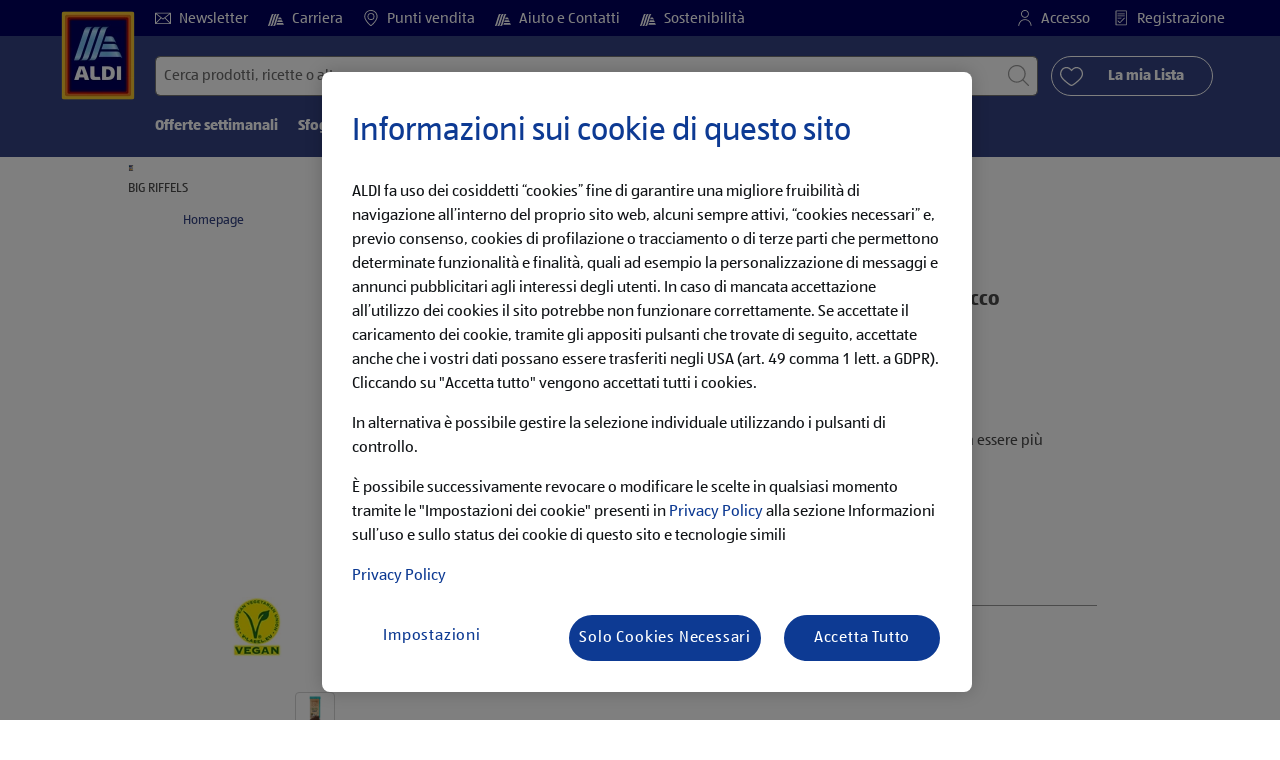

--- FILE ---
content_type: text/html;charset=utf-8
request_url: https://www.aldi.it/it/p.moser-roth-cioccolato-vegano-al-cocco.000000000517546002.html
body_size: 36337
content:
<!doctype html>
<html lang="it">
    <head>
        




<meta charset="utf-8"/>
<meta http-equiv="x-ua-compatible" content="ie=edge"/>
<meta name="viewport" content="width=device-width, initial-scale=1, shrink-to-fit=no"/>
<meta http-equiv="x-dns-prefetch-control" content="on"/>


    
        <script defer="defer" type="text/javascript" src="https://rum.hlx.page/.rum/@adobe/helix-rum-js@%5E2/dist/micro.js" data-routing="env=prod,tier=publish,ams=Aldi International Services GmbH And Co.oHG"></script>
<link sizes="57x57" rel="apple-touch-icon" href="https://s7g10.scene7.com/is/image/aldi/G19-IOS-XXXS/apple-touch-icon-180x180.png"/>
    
        <link sizes="60x60" rel="apple-touch-icon" href="https://s7g10.scene7.com/is/image/aldi/G19-IOS-XXS/apple-touch-icon-180x180.png"/>
    
        <link sizes="76x76" rel="apple-touch-icon" href="https://s7g10.scene7.com/is/image/aldi/G19-IOS-S/apple-touch-icon-180x180.png"/>
    
        <link sizes="144x144" rel="apple-touch-icon" href="https://s7g10.scene7.com/is/image/aldi/G19-IOS-XL/apple-touch-icon-180x180.png"/>
    
        <link sizes="72x72" rel="apple-touch-icon" href="https://s7g10.scene7.com/is/image/aldi/G19-IOS-XS/apple-touch-icon-180x180.png"/>
    
        <link sizes="120x120" rel="apple-touch-icon" href="https://s7g10.scene7.com/is/image/aldi/G19-IOS-L/apple-touch-icon-180x180.png"/>
    
        <link sizes="114x114" rel="apple-touch-icon" href="https://s7g10.scene7.com/is/image/aldi/G19-IOS-M/apple-touch-icon-180x180.png"/>
    
        <link sizes="152x152" rel="apple-touch-icon" href="https://s7g10.scene7.com/is/image/aldi/G19-IOS-XXL/apple-touch-icon-180x180.png"/>
    
        <link sizes="180x180" rel="apple-touch-icon" href="https://s7g10.scene7.com/is/image/aldi/G19-IOS-XXXL/apple-touch-icon-180x180.png"/>
    
    
        <link type="image/png" sizes="32x32" rel="icon" href="https://s7g10.scene7.com/is/image/aldi/G19-FAV-S/favicon-194x194.png"/>
    
        <link type="image/png" sizes="194x194" rel="icon" href="https://s7g10.scene7.com/is/image/aldi/G19-FAV-XL/favicon-194x194.png"/>
    
        <link type="image/png" sizes="16x16" rel="icon" href="https://s7g10.scene7.com/is/image/aldi/G19-FAV-XS/favicon-194x194.png"/>
    
        <link type="image/png" sizes="192x192" rel="icon" href="https://s7g10.scene7.com/is/image/aldi/G19-FAV-L/favicon-194x194.png"/>
    
        <link type="image/png" sizes="96x96" rel="icon" href="https://s7g10.scene7.com/is/image/aldi/G19-FAV-M/favicon-194x194.png"/>
    
        <link rel="mask-icon" href="https://s7g10.scene7.com/is/image/aldi/G19-FAV-XS/safari-pinned-tab.svg" color="#ffffff"/>
        <meta name="msapplication-TileImage" content="https://s7g10.scene7.com/is/image/aldi/G19-IOS-XL/mstile-310x310.png"/>
        <link rel="manifest" href="https://www.aldi.it/manifest.json"/>



<meta name="country" content="it"/>
<meta name="language" content="it"/>
<meta name="homepath" content="/it/homepage.html"/>


<title>MOSER ROTH Cioccolato vegano al cocco | ALDI
</title>
<meta name="title" content="MOSER ROTH Cioccolato vegano al cocco | ALDI
"/>
<meta name="description" content="La qualità è così divertente a questi prezzi bassi. MOSER ROTH Cioccolato vegano al cocco al PREZZO ALDI - ora nel tuo negozio ALDI. Spendi meno, vivi meglio.
"/>

<meta name="robots" content="noindex"/>




    <link rel="canonical" href="https://www.aldi.it/it/p.moser-roth-cioccolato-vegano-al-cocco.000000000517546002.html"/>
    



<link rel="preconnect" href="//s7g10.scene7.com" crossorigin/>

<link rel="preconnect" href="//accounts.google.com" crossorigin/>
<link rel="preconnect" href="//assets.adobedtm.com" crossorigin/>
<link rel="preconnect" href="//apis.google.com" crossorigin/>
<link rel="preconnect" href="//cdn.cookielaw.org" crossorigin/>
<link rel="preconnect" href="//connect.facebook.net" crossorigin/>
<link rel="preconnect" href="//appleid.cdn-apple.com" crossorigin/>
<link rel="preconnect" href="//service.force.com" crossorigin/>






    
        
            <script type="application/ld+json">
                {
  "@context": "https://schema.org",
  "@type": "Organization",
  "name": "ALDI",
  "url": "https://www.aldi.it/"
}
            </script>
        
    
        
            
        
    




    



	<script type="application/ld+json">
    	{
  "@context": "https://schema.org/",
  "@type": "BreadcrumbList",
  "itemListElement": [
    {
      "@type": "ListItem",
      "position": 1,
      "name": "Homepage"
    }
  ]
}
    </script>



 <meta class="page-information-dtml" data-dtmlibrary="//assets.adobedtm.com/1a449bc36397/bdf37bb2b72e/launch-9be26754c481.min.js"/>


    
<script src="/apps/aldi/settings/wcm/designs/clientlib-launch.ot-222010925-ot.min.js"></script>






    

<meta property="og:title" content="MOSER ROTH Cioccolato vegano al cocco"/>
<meta property="og:description" content="La qualità è così divertente a questi prezzi bassi. MOSER ROTH Cioccolato vegano al cocco al PREZZO ALDI - ora nel tuo negozio ALDI. Spendi meno, vivi meglio.
"/>
<meta property="og:type" content="Website"/>
<meta property="og:url" content="https://www.aldi.it/it/p.moser-roth-cioccolato-vegano-al-cocco.000000000517546002.html"/>

<meta property="og:image" content="https://s7g10.scene7.com/is/image/aldi/202412180672"/>
<meta property="og:site_name" content="ALDI - Homepage"/>
 


<meta name="twitter:title" content="MOSER ROTH Cioccolato vegano al cocco | ALDI
"/>
<meta name="twitter:description" content="La qualità è così divertente a questi prezzi bassi. MOSER ROTH Cioccolato vegano al cocco al PREZZO ALDI - ora nel tuo negozio ALDI. Spendi meno, vivi meglio.
"/>
<meta name="twitter:url" content="https://www.aldi.it/it/p.moser-roth-cioccolato-vegano-al-cocco.000000000517546002.html"/>
<meta name="twitter:image" content="https://s7g10.scene7.com/is/image/aldi/202412180672"/>
<meta name="twitter:site"/>
<meta name="twitter:card"/>


<link rel="preload" href="/apps/aldi/settings/wcm/designs/fonts/ALDISUEDOffice-Regular.eot" as="font" type="font/eot" crossorigin="anonymous"/>
<link rel="preload" href="/apps/aldi/settings/wcm/designs/fonts/ALDISUEDOffice-Regular.eot?#iefix" as="font" type="font/eot" crossorigin="anonymous"/>
<link rel="preload" href="/apps/aldi/settings/wcm/designs/fonts/ALDISUEDOffice-Regular.woff2" as="font" type="font/woff2" crossorigin="anonymous"/>
<link rel="preload" href="/apps/aldi/settings/wcm/designs/fonts/ALDISUEDOffice-Regular.woff" as="font" type="font/woff" crossorigin="anonymous"/>
<link rel="preload" href="/apps/aldi/settings/wcm/designs/fonts/ALDISUEDOffice-Regular.svg#ALDISUEDOffice-Regular" as="font" type="image/svg+xml" crossorigin="anonymous"/>
<link rel="preload" href="/apps/aldi/settings/wcm/designs/fonts/ALDISUEDOffice-Bold.eot" as="font" type="font/eot" crossorigin="anonymous"/>
<link rel="preload" href="/apps/aldi/settings/wcm/designs/fonts/ALDISUEDOffice-Bold.eot?#iefix" as="font" type="font/eot" crossorigin="anonymous"/>
<link rel="preload" href="/apps/aldi/settings/wcm/designs/fonts/ALDISUEDOffice-Bold.woff2" as="font" type="font/woff2" crossorigin="anonymous"/>
<link rel="preload" href="/apps/aldi/settings/wcm/designs/fonts/ALDISUEDOffice-Bold.woff" as="font" type="font/woff" crossorigin="anonymous"/>
<link rel="preload" href="/apps/aldi/settings/wcm/designs/fonts/ALDISUEDOffice-Bold.svg#ALDISUEDOffice-Bold" as="font" type="image/svg+xml" crossorigin="anonymous"/>
<link rel="preload" href="/apps/aldi/settings/wcm/designs/fonts/fontawesome-webfont.eot?v=4.7.0" as="font" type="font/eot" crossorigin="anonymous"/>
<link rel="preload" href="/apps/aldi/settings/wcm/designs/fonts/fontawesome-webfont.eot?#iefix&v=4.7.0" as="font" type="font/eot" crossorigin="anonymous"/>
<link rel="preload" href="/apps/aldi/settings/wcm/designs/fonts/fontawesome-webfont.woff2?v=4.7.0" as="font" type="font/woff2" crossorigin="anonymous"/>
<link rel="preload" href="/apps/aldi/settings/wcm/designs/fonts/fontawesome-webfont.woff?v=4.7.0" as="font" type="font/woff" crossorigin="anonymous"/>
<link rel="preload" href="/apps/aldi/settings/wcm/designs/fonts/fontawesome-webfont.svg?v=4.7.0#fontawesomeregular" as="font" type="image/svg+xml" crossorigin="anonymous"/>
<link rel="preload" href="/apps/aldi/settings/wcm/designs/fonts/Brandon-Grotesque-W05-Regular.woff" as="font" type="font/woff" crossorigin="anonymous"/>
<link rel="preload" href="/apps/aldi/settings/wcm/designs/fonts/Brandon-Grotesque-W05-Regular.woff2" as="font" type="font/woff2" crossorigin="anonymous"/>

        
    
<script src="/apps/aldi/settings/wcm/designs/clientlib-header.ot-222010925-ot.min.js"></script>






    
<link rel="stylesheet" href="/etc.clientlibs/foundation/clientlibs/form.ot-222010925-ot.min.css" type="text/css">
<link rel="stylesheet" href="/apps/aldi/settings/wcm/designs/clientlib-base.ot-222010925-ot.min.css" type="text/css">
<link rel="stylesheet" href="/apps/aldi/settings/wcm/designs/clientlib-all.ot-222010925-ot.min.css" type="text/css">








        

<meta class="page-information" data-targetcategory="&lt;ignore>:&lt;ignore>:&lt;ignore>" data-sitetitle="aldi" data-language="IT" data-subsubcategory="p:&lt;ignore>:&lt;ignore>" data-subcategory="p:&lt;ignore>" data-primarycategory="p" data-country="IT" data-pagetype="product-template" data-pagename="000000000517546002"/>

    
<script src="/etc.clientlibs/clientlibs/granite/jquery.ot-222010925-ot.min.js"></script>
<script src="/etc.clientlibs/clientlibs/granite/utils.ot-222010925-ot.min.js"></script>
<script src="/etc.clientlibs/clientlibs/granite/jquery/granite.ot-222010925-ot.min.js"></script>
<script src="/etc.clientlibs/foundation/clientlibs/jquery.ot-222010925-ot.min.js"></script>
<script src="/etc.clientlibs/foundation/clientlibs/shared.ot-222010925-ot.min.js"></script>
<script src="/etc.clientlibs/cq/personalization/clientlib/underscore.ot-222010925-ot.min.js"></script>
<script src="/etc.clientlibs/cq/personalization/clientlib/personalization/kernel.ot-222010925-ot.min.js"></script>
<script src="/etc.clientlibs/foundation/clientlibs/form.ot-222010925-ot.min.js"></script>
<script src="/apps/aldi/settings/wcm/designs/clientlib-datalayer.ot-222010925-ot.min.js"></script>



<script>
    if ($.aldiDtmController) {
        $.aldiDtmController.initAldiPageInformation();
    }
</script>

    </head>
    
    <body is-author="false">
        <div class="waiticon-loading"></div>
        <div id="targetpopup"></div>
        
<input id="pcaLibrary" type="hidden" data-pca-privacy-settings="true" data-pca-style="/apps/aldi/settings/wcm/designs/clientlib-pca-address-lookup/css/address-3.40.css" data-pca-library="/apps/aldi/settings/wcm/designs/clientlib-pca-address-lookup/js/address-3.40.js"/>
        
    
    


<div class="modal-white modal" id="c-modal" tabindex="-1" role="dialog" aria-labelledby="c-modal-label" aria-hidden="true" data-publish-date="Fri Aug 19 10:58:00 UTC 2022" data-showpcookieoverley="false">
    
    
    
    
    
    
    
    
    
    
    
    
    <div class="modal-dialog modal-dialog-centered medium-width">
        <div class="modal-content modal-content_scroll">
        <form class="cookie-content-from" name="cookie-content-from" data-snackbar-title="Impostazioni aggiornate" data-snackbar-message="Le tue preferenze sono state salvate">
            <!-- Modal Header -->
            <div class="modal-header header-spacing">
                <h5 class="modal-title mb-3" id="previous-address-modal-label">Informazioni sui cookie di questo sito</h5>
            </div>
            <!-- Modal body -->
            <div class="modal-body side-spacing">
                <div class="bottom-spacing d-none d-sm-block">
                    <p>ALDI fa uso dei cosiddetti “cookies” fine di garantire una migliore fruibilità di navigazione all’interno del proprio sito web e previo consenso, cookies di profilazione o tracciamento che permettono determinate funzionalità e finalità, quali ad esempio la personalizzazione di messaggi e annunci pubblicitari agli interessi degli utenti. In caso di mancata accettazione all’utilizzo dei cookies il sito potrebbe non funzionare correttamente. Se accetate il caricamento dei cookie, flaggando i box che trovate di seguito, accettate anche che i vostri dati possano essere trasferiti negli USA (art.49 comma 1 lett.a GDPR).</p>
<p>Cliccando su &quot;Accetta tutto&quot; vengono accettati tutti i cookie, in alternativa è possibile gestire di fare la selezione individuale utilizzando i box di controllo. È possibile inoltre revocare la selezione in qualsiasi momento tramite le &quot;Impostazioni dei cookie&quot;.</p>
<p>Per maggiori informazioni a riguardo consulti la <a href="/it/servizi-aldi/servizio-clienti/privacy-policy.html">Privacy Policy</a> ove potrà trovare ulteriori dettagli e le informazioni per disattivare i cookies.</p>
&nbsp;<a href="/it/servizi-aldi/servizio-clienti/privacy-policy">Protezione dei dati </a>
                </div>
                <div class="bottom-spacing d-block d-sm-none">
                    <p>ALDI fa uso dei cosiddetti “cookies” fine di garantire una migliore fruibilità di navigazione all’interno del proprio sito web e previo consenso, cookies di profilazione o tracciamento che permettono determinate funzionalità e finalità, quali ad esempio la personalizzazione di messaggi e annunci pubblicitari agli interessi degli utenti. In caso di mancata accettazione all’utilizzo dei cookies il sito potrebbe non funzionare correttamente. Se accetate il caricamento dei cookie, flaggando i box che trovate di seguito, accettate anche che i vostri dati possano essere trasferiti negli USA (art.49 comma 1 lett.a GDPR).</p>
<p>Cliccando su &quot;Accetta tutto&quot; vengono accettati tutti i cookie, in alternativa è possibile gestire di fare la selezione individuale utilizzando i box di controllo. È possibile inoltre revocare la selezione in qualsiasi momento tramite le &quot;Impostazioni dei cookie&quot;.</p>
<p>Per maggiori informazioni a riguardo consulti la <a href="/it/servizi-aldi/servizio-clienti/privacy-policy.html">Privacy Policy</a> ove potrà trovare ulteriori dettagli e le informazioni per disattivare i cookies.</p>
&nbsp;<a href="/it/servizi-aldi/servizio-clienti/privacy-policy">Protezione dei dati </a></div>
                <label class="cookiePreferences__content bottom-spacing">
                    <label class="content--label">Cookie necessari</label>
                    <div class="content--alignmentItems">
                        <label class="custom-control custom-checkbox content--checkbox checkbox-opacity">
                            <input type="checkbox" checked="checked" disabled="disabled" class="custom-control-input"/>
                            <span class="custom-control-indicator"></span>
                        </label>
                    </div>
                    <div class="above-spacing d-none d-sm-block description-spacing">Questi cookie sono necessari per la funzionalità del sito web, quindi non è possibile disabilitarli.&nbsp;<a href="/it/servizi-aldi/servizio-clienti/privacy-policy">Per saperne di più</a></div>
                    <div class="above-spacing d-block d-sm-none description-spacing">Questi cookie sono necessari per la funzionalità del sito web, quindi non è possibile disabilitarli. <a href="#dipiu">Per saperne di più</a>&nbsp;<a href="/it/servizi-aldi/servizio-clienti/privacy-policy">Per saperne di più</a></div>
                </label>
                <label class="cookiePreferences__content bottom-spacing" for="marketing">
                    <span class="content--label">Cookie di marketing e di personalizzazione</span>
                    <div class="content--alignmentItems">
                        <label class="custom-control custom-checkbox content--checkbox">
                            <input type="checkbox" name="marketing" id="marketing" class="custom-control-input"/>
                            <span class="custom-control-indicator"></span>
                        </label>
                    </div>
                    <div class="above-spacing d-none d-sm-block description-spacing">Questi cookie consentono di ricevere contenuti del sito web personalizzati in base al comportamento dell'utente e ci permettono di adattare il nostro sito web agli interessi dei nostri clienti in base alle statistiche di utilizzo.&nbsp;<a href="/it/servizi-aldi/servizio-clienti/privacy-policy">Per saperne di più</a></div>
                    <div class="above-spacing d-block d-sm-none description-spacing">Questi cookie consentono di ricevere contenuti del sito web personalizzati in base al comportamento dell'utente e ci permettono di adattare il nostro sito web agli interessi dei nostri clienti in base alle statistiche di utilizzo.&nbsp;<a href="/it/servizi-aldi/servizio-clienti/privacy-policy">Per saperne di più</a></div>
                </label>
                <label class="cookiePreferences__content" for="thirdparty">
                    <span class="content--label">Terze parti </span>
                    <div class="content--alignmentItems">
                        <label class="custom-control custom-checkbox content--checkbox">
                            <input type="checkbox" name="thirdparty" id="thirdparty" class="custom-control-input"/>
                            <span class="custom-control-indicator"></span>
                        </label>
                    </div>
                    <div class="above-spacing d-none d-sm-block description-spacing">Queste funzioni consentono di utilizzare servizi o tecnologie aggiuntive di terzi e permettono a noi e a terzi di fornire un'ulteriore personalizzazione.&nbsp;<a href="/it/servizi-aldi/servizio-clienti/privacy-policy">Per saperne di più</a></div>
                    <div class="above-spacing d-block d-sm-none description-spacing">Queste funzioni consentono di utilizzare servizi o tecnologie aggiuntive di terzi e permettono a noi e a terzi di fornire un'ulteriore personalizzazione.&nbsp;<a href="/it/servizi-aldi/servizio-clienti/privacy-policy">Per saperne di più</a></div>
                </label>
                
            </div>
            <!-- Modal footer -->
            <div class="modal-footer cookie-expiration-months pt-2 d-block" data-expirationmonths="4" data-rejectionmonths="2">
                <div class="row modalCookie__footer">
                    <div class="col-md-6 text-center">
                        <button class="btn btn-secondary btn-minwidth js-privacy-savePreferences" type="button" data-dismiss="modal">Conferma la selezione </button>
                    </div>
                    <div class="col-md-6 text-center">
                        <button class="btn btn-primary btn-minwidth js-privacy-accept" type="button" data-dismiss="modal">Conferma tutto</button>
                    </div>
                </div>
            </div>
        </form>
        </div>
    </div>
</div>







<header tabindex="-1" class="newMegaMenu at-page-sticky-header overlap-index">
    <div id="youtube-cookie-content" class="d-none hidden-print" data-yc-time="365">
        <div><p>Segnaliamo che avviando il video, i dati vengono trasmessi al rispettivo provider. Potete trovare maggiori informazioni nella nostra <a href="/it/servizi-aldi/servizio-clienti/privacy-policy.html">informativa sulla protezione dei dati</a>.</p>
</div>
        <div class="text-right">
            <button type="button" class="btn-link youtube-cookie-enabled">
                Accetta
            </button>
            <span class="sr-only">Ignora</span>
        </div>
    </div>

    
    

    

    
    
    <div class="row skipHeader d-none">
        <button class="btn btn-invisible-black skipHeader__skipButton" aria-label="Salta il menu">Salta il menu</button>
    </div>
    <div id="container-fluid_header-logo">
        <div class="container-fluid">
            <div class="row">
                <div class="col">
                    <div class="logo">
                        <a href="/it/homepage.html" class="logo logoHeader at-welcomemessage_lbl" title="ALDI ITALIA ">
                            
                            <img class="at-aldi-logo_imglnk lazyload assetTrackingRedirect" data-src="https://s7g10.scene7.com/is/image/aldi/ALDI_IT_Logo_Header_V3?fmt=png-alpha" data-assetcomponenttype="g05_header" data-srcset="https://s7g10.scene7.com/is/image/aldi/ALDI_IT_Logo_Header_V3?$G05-Logo-S$&amp;fmt=png-alpha 576w,https://s7g10.scene7.com/is/image/aldi/ALDI_IT_Logo_Header_V3?$G05-Logo-XL$&amp;fmt=png-alpha 1200w,https://s7g10.scene7.com/is/image/aldi/ALDI_IT_Logo_Header_V3?$G05-Logo-XS$&amp;fmt=png-alpha 320w,https://s7g10.scene7.com/is/image/aldi/ALDI_IT_Logo_Header_V3?$G05-Logo-L$&amp;fmt=png-alpha 992w,https://s7g10.scene7.com/is/image/aldi/ALDI_IT_Logo_Header_V3?$G05-Logo-M$&amp;fmt=png-alpha 768w" alt="ALDI S.r.l. 

" role="presentation" title="ALDI ITALIA " width="45" data-asset-id="6f424e70-208f-4830-b97e-10deecd24810"/>
                        </a>
                    </div>
                </div>
            </div>
        </div>
    </div>
    <div class="dark-block at-metanavigation_lnk">
        <div class="container-fluid">
            <div class="row">
                <div id="left_top_menu" class="col-md-12 invisible">
                    <ul class="navbar_short-links-top float-left">
                        
                        
                     </ul>
                     <div>
                         <nav class="menu_top_header">
                             <ul>
                                 <li class="navbar_short-links-top_language">
                                     
                                     
                                     <a href="/it/servizi-aldi/newsletter.html" target="_self" rel="noreferrer">
                                         <svg class="ico ico-inline ico-1-4x mr-1" focusable="false" aria-hidden="true">
                                             <use xlink:href="/apps/aldi/settings/wcm/designs/images/icons.svg#envelope"></use>
                                         </svg>
                                         Newsletter 
                                     </a>
                                 </li>
<li class="navbar_short-links-top_language">
                                     
                                     
                                     <a href="https://carriera.aldi.it/" target="_self" rel="noreferrer">
                                         <svg class="ico ico-inline ico-1-4x mr-1" focusable="false" aria-hidden="true">
                                             <use xlink:href="/apps/aldi/settings/wcm/designs/images/icons.svg#aldi"></use>
                                         </svg>
                                         Carriera
                                     </a>
                                 </li>
<li class="navbar_short-links-top_language">
                                     
                                     
                                     <a href="/it/trova-il-punto-vendita.html" target="_self" rel="noreferrer">
                                         <svg class="ico ico-inline ico-1-4x mr-1" focusable="false" aria-hidden="true">
                                             <use xlink:href="/apps/aldi/settings/wcm/designs/images/icons.svg#map-marker"></use>
                                         </svg>
                                         Punti vendita 
                                     </a>
                                 </li>
<li class="navbar_short-links-top_language">
                                     
                                     
                                     <a href="/it/servizi-aldi/servizio-clienti.html" target="_self" rel="noreferrer">
                                         <svg class="ico ico-inline ico-1-4x mr-1" focusable="false" aria-hidden="true">
                                             <use xlink:href="/apps/aldi/settings/wcm/designs/images/icons.svg#aldi"></use>
                                         </svg>
                                         Aiuto e Contatti
                                     </a>
                                 </li>
<li class="navbar_short-links-top_language">
                                     
                                     
                                     <a href="/it/azienda/oggi-per-domani.html" target="_self" rel="noreferrer">
                                         <svg class="ico ico-inline ico-1-4x mr-1" focusable="false" aria-hidden="true">
                                             <use xlink:href="/apps/aldi/settings/wcm/designs/images/icons.svg#aldi"></use>
                                         </svg>
                                         Sostenibilità
                                     </a>
                                 </li>

                                 <li class="moreButton navbar_short-links-top_language " onclick="menuHeaderMoreButton()">
                                    <a class="dropdownButton">
                                               <svg class="ico ico-inline partner-brand-button-icon" focusable="false" aria-hidden="true">
                                                   <use xlink:href="/apps/aldi/settings/wcm/designs/images/icons.svg#arrow-down"></use>
                                               </svg>
                                               <button class="btn btn-secondary dropdown-toggle" type="button" id="dropdownMenuButton">
                                                   
                                               </button>
                                   </a>
                                   <ul class="dropDownMenuList"></ul>
                                   
                                </li> 
                             </ul>
                         </nav>
                     </div>
                     <ul class="navbar_short-links-top float-right pl-0">
                         <li class="cq-cc-profile-not-anonymous navbar_short-links-top_left pr-0" style="display: none">
                             <a href="/it/my-profile.html" class="mr-0 mr-md-4 myprofile_btn">
                                 <svg class="ico ico-inline ico-1-4x mr-1" focusable="false" aria-hidden="true">
                                     <use xlink:href="/apps/aldi/settings/wcm/designs/images/icons.svg#user"></use>
                                 </svg>
                                 Il Mio Profilo
                             </a>
                             <button id="logout" class="logout-button at-logout_lnk">
                                 <svg class="ico ico-inline ico-1-4x mr-1" focusable="false" aria-hidden="true">
                                     <use xlink:href="/apps/aldi/settings/wcm/designs/images/icons.svg#sign-out"></use>
                                 </svg>
                                 Log-out
                             </button>
                         </li>
                         <li class="cq-cc-profile-anonymous navbar_short-links-top_left pr-0">
                             <a href="/it/log-in.html" class="at-login_lnk login-redirect">
                                 <svg class="ico ico-inline ico-1-4x mr-1" focusable="false" aria-hidden="true">
                                     <use xlink:href="/apps/aldi/settings/wcm/designs/images/icons.svg#user"></use>
                                 </svg>
                                 Accesso
                             </a>
                             <a href="/it/log-in.html#registrazione" data-register-redirect="#registrazione" class="register-redirect">
                                 <svg class="ico ico-inline ico-1-4x mr-1" focusable="false" aria-hidden="true">
                                     <use xlink:href="/apps/aldi/settings/wcm/designs/images/icons.svg#tests"></use>
                                 </svg>
                                 Registrazione
                             </a>
                         </li>
                     </ul>
                 </div>
             </div>
         </div>
     </div>
 

    
    <div class="container-fluid navbar-secondline">
        <div class="row">
            <div class="col-sm-12 navbar-second">
                <div class="second-line">
                    <div class="navbar-searchForm">
                            
                            <form id="querySearchForm" method="GET" action="/it/it/cerca/.searchRedirect" data-redirect-search="/it/cerca.html">
                                <div class="input-group searchInputHeader no-shoppable">
                                    
                                    <input name="search" type="text" id="input_search" class="form-control at-input-search_txt pr-16" data-searchpath="fakePath" placeholder="Cerca prodotti, ricette o altro" aria-label="Cerca per" data-max="4" maxlength="128"/>
                                        <input type="text" id="input_search_hidden" tabindex="-1" class="form-control" aria-label="Cerca per"/>
                                    <div class="close-search-field at-closesearch_btn" aria-label="Chiudi il campo di ricerca">
                                        <button type="button" class="btn btn-ico btn-invisible-black js-reset-search" aria-hidden="true">
                                            <svg class="ico" aria-hidden="true" focusable="false">
                                                <use xlink:href="/apps/aldi/settings/wcm/designs/images/icons.svg#delete"></use>
                                            </svg>
                                            <span class="sr-only">
    Reimposta termine di ricercar
</span>
                                        </button>
                                    </div>
                                    <button type="submit" class="btn btn-ico btn-invisible-black btn-search-submit js-search-header" aria-hidden="true">
                                        <svg class="ico" aria-hidden="true" focusable="false">
                                            <use xlink:href="/apps/aldi/settings/wcm/designs/images/icons.svg#search"></use>
                                        </svg>
                                        <span class="sr-only">
    Avvia ricerca
</span>
                                    </button>
                                </div>
                            </form>
                    </div>
                    <div class="navbar-buttons-container">
                        <div class="navbar-buttons-mylist" aria-label="La mia Lista">
                            <a href="/it/my-profile/my-list.html" class="btn btn-outline-primary btn-block js-btn-heart" data-id="">
                                <span class="wishlist_amount d-none" aria-label="Prodotti nella mia lista" data-label-wishlist="Prodotti nella mia lista" role="img"></span>
                                <svg class="ico mr-1">
                                    <use xlink:href="/apps/aldi/settings/wcm/designs/images/icons.svg#heart"></use>
                                </svg>
                                <span class="pl-4 pr-4">La mia Lista</span>
                            </a>
                        </div>
                        <div class="navbar-buttons">
                            <button id="searchButtonMobile" class="btn-search collapsed navbar-toggle d-lg-none" type="button" data-toggle="collapse" data-target="#header_search" aria-expanded="true" aria-label="Toggle search">
                                <svg class="ico ico-inline" aria-hidden="true" focusable="false">
                                    <use xlink:href="/apps/aldi/settings/wcm/designs/images/icons.svg#search"></use>
                                </svg>
                            </button>
                            <a href="/it/my-profile/my-list.html" class="d-lg-none btn-my-list" data-id="">
                                <span class="wishlist_amount d-none" aria-label="Prodotti nella mia lista" data-label-wishlist="Prodotti nella mia lista" role="img"></span>
                                <svg class="ico ico-bars ico-inline" aria-hidden="true">
                                    <use xlink:href="/apps/aldi/settings/wcm/designs/images/icons.svg#heart"></use>
                                </svg>
                            </a>
                                
                            <button class="btn-menu collapsed navbar-toggle" type="button" data-toggle="collapse" data-target="#header_menu" aria-controls="header_menu" aria-expanded="true" aria-label="Toggle navigation">
                                <svg class="ico ico-bars ico-inline" aria-hidden="true">
                                    <use xlink:href="/apps/aldi/settings/wcm/designs/images/icons.svg#bars"></use>
                                </svg>
                                <svg class="ico ico-close ico-inline" aria-hidden="true">
                                    <use xlink:href="/apps/aldi/settings/wcm/designs/images/icons.svg#close"></use>
                                </svg>
                            </button>
                        </div>
                    </div>
                </div>
                <nav class="third-line">
                    <div class="navbar navbar-collapse collapsed mobmenuspace d-none d-lg-block at-headerMenu-Lbl" id="header_menu">
                        <ul class="navbar_main-links" role="menubar" aria-hidden="false">
                            
                                
                                <li class="navbar_main_firstLevel " role="none">
                                    
                                    
                                    
                                    <a class="navbar_main-links_firstLevel menu1Level at-menu1_lnk" aria-haspopup="true" aria-expanded="false" role="menuitem" href="/it/offerte-settimanali.html" target="_self" title="Vai alle Offerte" rel="noreferrer" aria-controls="subMenu-1">
                                        Offerte settimanali
                                    </a>
                                    <div class="subMenu2level collapse at-subMenu_lst" id="subMenu-1">
                                        <div class="row">
                                            <div class="col-3">
                                                <ul class="has-sub-menu" role="menu">
                                                    <li>
                                                        
                                                        
                                                        
                                                        <a role="menuitem" href="/it/offerte-settimanali/d.29-01-2026.html" target="_self" title="Offerte attuali ad un prezzo vantaggioso | ALDI" rel="noreferrer">
                                                            Da giovedì, 29.01.2026
                                                        </a>
                                                        
                                                    </li>
                                                
                                                    <li>
                                                        
                                                        
                                                        
                                                        <a role="menuitem" href="/it/offerte-settimanali/d.26-01-2026.html" target="_self" title="Offerte attuali ad un prezzo vantaggioso | ALDI" rel="noreferrer">
                                                            Da lunedì, 26.01.2026
                                                        </a>
                                                        
                                                    </li>
                                                
                                                    <li>
                                                        
                                                        
                                                        
                                                        <a role="menuitem" href="/it/offerte-settimanali/d.22-01-2026.html" target="_self" title="Offerte attuali ad un prezzo vantaggioso | ALDI" rel="noreferrer">
                                                            Da giovedì, 22.01.2026
                                                        </a>
                                                        
                                                    </li>
                                                
                                                    <li>
                                                        
                                                        
                                                        
                                                        <a role="menuitem" href="/it/offerte-settimanali/offerte-di-questa-settimana.html" target="_self" title="Offerte di questa settimana" rel="noreferrer">
                                                            Offerte di questa settimana
                                                        </a>
                                                        
                                                    </li>
                                                
                                                    <li>
                                                        
                                                        
                                                        
                                                        <a role="menuitem" href="/it/offerte-settimanali/offerte-della-prossima-settimana.html" target="_self" title="Offerte della prossima settimana" rel="noreferrer">
                                                            Offerte della prossima settimana
                                                        </a>
                                                        
                                                    </li>
                                                </ul>
                                            </div>
                                            <div class="col-4">
                                                <div class="menu3level-container">
                                                    <ul class="menu3level-1">
                                                    </ul>
                                                    <ul class="menu3level-2">
                                                    </ul>
                                                </div>
                                            </div>
                                            <div class="col-5">
                                                <a class="imglink" aria-hidden="true" tabindex="-1" href="/it/offerte-settimanali.html" rel="noreferrer">
                                                    
                                                    <img class="img-fluid lazyload" data-src="https://s7g10.scene7.com/is/image/aldi/BoxMegamenu_Offerte_1" data-srcset="https://s7g10.scene7.com/is/image/aldi/BoxMegamenu_Offerte_1?$G05-S$ 576w,https://s7g10.scene7.com/is/image/aldi/BoxMegamenu_Offerte_1?$G05-XL$ 1200w,https://s7g10.scene7.com/is/image/aldi/BoxMegamenu_Offerte_1?$G05-XS$ 320w,https://s7g10.scene7.com/is/image/aldi/BoxMegamenu_Offerte_1?$G05-L$ 992w,https://s7g10.scene7.com/is/image/aldi/BoxMegamenu_Offerte_1?$G05-M$ 768w" data-asset-id="ac0bbdbb-6c72-4156-a3ba-a5453b047f68"/>
                                                    
                                                    
                                                </a>
                                            </div>
                                        </div>
                                    </div>
                                </li>
                            
                                
                                <li class="navbar_main_firstLevel " role="none">
                                    
                                    
                                    
                                    <a class="navbar_main-links_firstLevel collapsed at-menu1_lnk" aria-haspopup="true" aria-expanded="false" role="menuitem" href="/it/volantino-online.html" target="_self" title="Sfoglia i volantini offerte dei supermercati Aldi | ALDI " rel="noreferrer">
                                        Sfoglia il volantino ALDI 
                                    </a>
                                    
                                </li>
                            
                                
                                <li class="navbar_main_firstLevel " role="none">
                                    
                                    
                                    
                                    <a class="navbar_main-links_firstLevel menu1Level at-menu1_lnk" aria-haspopup="true" aria-expanded="false" role="menuitem" href="/it/assortimento.html" target="_self" title="Scopri l&#39;assortimento di prodotti | ALDI" rel="noreferrer" aria-controls="subMenu-3">
                                        Assortimento
                                    </a>
                                    <div class="subMenu2level collapse at-subMenu_lst" id="subMenu-3">
                                        <div class="row">
                                            <div class="col-3">
                                                <ul class="has-sub-menu" role="menu">
                                                    <li>
                                                        
                                                        
                                                        
                                                        <a class="containSubMenu at-submenu_lnk" role="menuitem" href="/it/assortimento/le-nostre-marche.html" target="_self" title="Le Nostre Marche | ALDI" rel="noreferrer">
                                                            Le Nostre Marche
                                                        </a>
                                                        <ul class="d-none sub3levelMenu" role="menu">
                                                            <li>
                                                                
                                                                <a href="/it/assortimento/le-nostre-marche/regione-che-vai.html" target="_self" title="Prodotti Tipici - Regione che Vai | ALDI" rel="noreferrer">
                                                                    Regione che Vai
                                                                </a>
                                                            </li>
                                                        
                                                            <li>
                                                                
                                                                <a href="/it/assortimento/le-nostre-marche/i-colori-del-sapore.html" target="_self" title="Prodotti Italiani - I Colori del Sapore | ALDI" rel="noreferrer">
                                                                    I Colori del Sapore
                                                                </a>
                                                            </li>
                                                        
                                                            <li>
                                                                
                                                                <a href="/it/assortimento/le-nostre-marche/bonla.html" target="_self" title="Prodotti caseari e latte italiano - Bonlà | ALDI" rel="noreferrer">
                                                                    Bonlà
                                                                </a>
                                                            </li>
                                                        
                                                            <li>
                                                                
                                                                <a href="/it/assortimento/le-nostre-marche/pan-del-di.html" target="_self" title="Prodotti da forno - Pan del Dì | ALDI" rel="noreferrer">
                                                                    Pan del Dì
                                                                </a>
                                                            </li>
                                                        
                                                            <li>
                                                                
                                                                <a href="/it/assortimento/le-nostre-marche/il-podere.html" target="_self" title="Carne italiana di qualità - Il Podere | ALDI" rel="noreferrer">
                                                                    Il Podere
                                                                </a>
                                                            </li>
                                                        
                                                            <li>
                                                                
                                                                <a href="/it/assortimento/le-nostre-marche/natura-felice.html" target="_self" title="Prodotti Biologici - BIO natura | ALDI" rel="noreferrer">
                                                                    BIO natura
                                                                </a>
                                                            </li>
                                                        
                                                            <li>
                                                                
                                                                <a href="/it/assortimento/le-nostre-marche/my-vay.html" target="_self" title="Prodotti vegani e vegetariani MyVay | ALDI" rel="noreferrer">
                                                                    MyVay
                                                                </a>
                                                            </li>
                                                        
                                                            <li>
                                                                
                                                                <a href="/it/assortimento/le-nostre-marche/gourmet.html" target="_self" title="Prodotti gastronomici Gourmet | ALDI" rel="noreferrer">
                                                                    Gourmet
                                                                </a>
                                                            </li>
                                                        
                                                            <li>
                                                                
                                                                <a href="/it/assortimento/le-nostre-marche/primis.html" target="_self" title="Grana Padano e Parmigiano - Primis | ALDI" rel="noreferrer">
                                                                    Primis
                                                                </a>
                                                            </li>
                                                        
                                                            <li>
                                                                
                                                                <a href="/it/assortimento/le-nostre-marche/grandessa.html" target="_self" title="Il paradiso dei gelati - Grandessa e Mucci | ALDI" rel="noreferrer">
                                                                    Grandessa e Mucci
                                                                </a>
                                                            </li>
                                                        
                                                            <li>
                                                                
                                                                <a href="/it/assortimento/le-nostre-marche/il-tagliere-del-re.html" target="_self" title="Salumi e affettati - Il Tagliere de Re | ALDI" rel="noreferrer">
                                                                    Il Tagliere de Re
                                                                </a>
                                                            </li>
                                                        
                                                            <li>
                                                                
                                                                <a href="/it/assortimento/le-nostre-marche/almare-seafood.html" target="_self" title="Prodotti dal mare - Almare Seafood | ALDI" rel="noreferrer">
                                                                    Almare Seafood
                                                                </a>
                                                            </li>
                                                        
                                                            <li>
                                                                
                                                                <a href="/it/assortimento/le-nostre-marche/tandil.html" target="_self" title="Igiene e pulizia della casa - Tandil | ALDI" rel="noreferrer">
                                                                    Tandil
                                                                </a>
                                                            </li>
                                                        
                                                            <li>
                                                                
                                                                <a href="/it/assortimento/le-nostre-marche/la-cesta.html" target="_self" title="Snack per ogni pasto - La Cesta | ALDI" rel="noreferrer">
                                                                    La Cesta
                                                                </a>
                                                            </li>
                                                        
                                                            <li>
                                                                
                                                                <a href="/it/assortimento/le-nostre-marche/buonora.html" target="_self" title="Regalati un momento di dolcezza - Buon&#39;Ora | ALDI" rel="noreferrer">
                                                                    Buon&#39;Ora
                                                                </a>
                                                            </li>
                                                        
                                                            <li>
                                                                
                                                                <a href="/it/assortimento/le-nostre-marche/shah.html" target="_self" title="Delizie per il tuo gatto - Shah | ALDI" rel="noreferrer">
                                                                    Shah
                                                                </a>
                                                            </li>
                                                        
                                                            <li>
                                                                
                                                                <a href="/it/assortimento/le-nostre-marche/romeo.html" target="_self" title="Prelibatezze per il tuo cane - Romeo | ALDI" rel="noreferrer">
                                                                    Romeo
                                                                </a>
                                                            </li>
                                                        
                                                            <li>
                                                                
                                                                <a href="/it/assortimento/le-nostre-marche/golden-seafood.html" target="_self" title="Il sapore del mare - Golden Seafood | ALDI" rel="noreferrer">
                                                                    Golden Seafood
                                                                </a>
                                                            </li>
                                                        </ul>
                                                    </li>
                                                
                                                    <li>
                                                        
                                                        
                                                        
                                                        <a class="containSubMenu at-submenu_lnk" role="menuitem" href="/it/assortimento/la-vinoteca.html" target="_self" title="La Vinoteca ALDI: i migliori vini italiani | ALDI" rel="noreferrer">
                                                            La Vinoteca ALDI
                                                        </a>
                                                        <ul class="d-none sub3levelMenu" role="menu">
                                                            <li>
                                                                
                                                                <a href="/it/assortimento/la-vinoteca/vini-rossi.html" target="_self" title="Vini Rossi: la selezione di Aldi | ALDI" rel="noreferrer">
                                                                    Vini Rossi
                                                                </a>
                                                            </li>
                                                        
                                                            <li>
                                                                
                                                                <a href="/it/assortimento/la-vinoteca/vini-bianchi.html" target="_self" title="Vini Bianchi: la selezione di Aldi | ALDI" rel="noreferrer">
                                                                    Vini Bianchi
                                                                </a>
                                                            </li>
                                                        
                                                            <li>
                                                                
                                                                <a href="/it/assortimento/la-vinoteca/vini-rose.html" target="_self" title="Vini Rosé: la selezione di Aldi | ALDI" rel="noreferrer">
                                                                    Vini Rosé
                                                                </a>
                                                            </li>
                                                        
                                                            <li>
                                                                
                                                                <a href="/it/assortimento/la-vinoteca/bollicine.html" target="_self" title="Bollicine: la selezione di Aldi | ALDI" rel="noreferrer">
                                                                    Bollicine
                                                                </a>
                                                            </li>
                                                        
                                                            <li>
                                                                
                                                                <a href="/it/assortimento/la-vinoteca/distillati.html" target="_self" title="Distillati: la selezione ALDI | ALDI" rel="noreferrer">
                                                                    Distillati
                                                                </a>
                                                            </li>
                                                        
                                                            <li>
                                                                
                                                                <a href="/it/assortimento/la-vinoteca/neil-hadley-mw.html" target="_self" title="Neil Hadley MW" rel="noreferrer">
                                                                    Neil Hadley MW
                                                                </a>
                                                            </li>
                                                        </ul>
                                                    </li>
                                                </ul>
                                            </div>
                                            <div class="col-4">
                                                <div class="menu3level-container">
                                                    <ul class="menu3level-1">
                                                    </ul>
                                                    <ul class="menu3level-2">
                                                    </ul>
                                                </div>
                                            </div>
                                            <div class="col-5">
                                                <a class="imglink" aria-hidden="true" tabindex="-1" href="/it/assortimento.html" rel="noreferrer">
                                                    
                                                    <img class="img-fluid lazyload" data-src="https://s7g10.scene7.com/is/image/aldi/BoxMegamenu_Assortimento" data-srcset="https://s7g10.scene7.com/is/image/aldi/BoxMegamenu_Assortimento?$G05-S$ 576w,https://s7g10.scene7.com/is/image/aldi/BoxMegamenu_Assortimento?$G05-XL$ 1200w,https://s7g10.scene7.com/is/image/aldi/BoxMegamenu_Assortimento?$G05-XS$ 320w,https://s7g10.scene7.com/is/image/aldi/BoxMegamenu_Assortimento?$G05-L$ 992w,https://s7g10.scene7.com/is/image/aldi/BoxMegamenu_Assortimento?$G05-M$ 768w" data-asset-id="9337bde5-5170-439c-8aaa-7975ff45c752"/>
                                                    
                                                    
                                                </a>
                                            </div>
                                        </div>
                                    </div>
                                </li>
                            
                                
                                <li class="navbar_main_firstLevel " role="none">
                                    
                                    
                                    
                                    <a class="navbar_main-links_firstLevel menu1Level at-menu1_lnk" aria-haspopup="true" aria-expanded="false" role="menuitem" href="/it/il-mondo-aldi.html" target="_self" title="Benvenuto nel nostro Mondo | ALDI" rel="noreferrer" aria-controls="subMenu-4">
                                        Il mondo ALDI 
                                    </a>
                                    <div class="subMenu2level collapse at-subMenu_lst" id="subMenu-4">
                                        <div class="row">
                                            <div class="col-3">
                                                <ul class="has-sub-menu" role="menu">
                                                    <li>
                                                        
                                                        
                                                        
                                                        <a class="containSubMenu at-submenu_lnk" role="menuitem" href="/it/il-mondo-aldi/rubriche.html" target="_self" title="Le nostre Rubriche | ALDI" rel="noreferrer">
                                                            Rubriche
                                                        </a>
                                                        <ul class="d-none sub3levelMenu" role="menu">
                                                            <li>
                                                                
                                                                <a href="/it/il-mondo-aldi/rubriche/consigli-in-cucina.html" target="_self" title="Consigli in cucina | ALDI" rel="noreferrer">
                                                                    Consigli in cucina
                                                                </a>
                                                            </li>
                                                        
                                                            <li>
                                                                
                                                                <a href="/it/il-mondo-aldi/rubriche/idee-originali-per-il-giardinaggio.html" target="_self" title="Giardinaggio: idee originali | ALDI" rel="noreferrer">
                                                                    Idee originali per il giardinaggio
                                                                </a>
                                                            </li>
                                                        
                                                            <li>
                                                                
                                                                <a href="/it/il-mondo-aldi/rubriche/bio-e-buono.html" target="_self" title="Scopri perchè BIO è buono | ALDI" rel="noreferrer">
                                                                    BIO è buono
                                                                </a>
                                                            </li>
                                                        
                                                            <li>
                                                                
                                                                <a href="/it/il-mondo-aldi/rubriche/come-risparmiare.html" target="_self" title="Consigli su come risparmiare | ALDI" rel="noreferrer">
                                                                    Come risparmiare
                                                                </a>
                                                            </li>
                                                        
                                                            <li>
                                                                
                                                                <a href="/it/il-mondo-aldi/rubriche/Grigliata-in-allegria.html" target="_self" title="Consigli per una grigliata in allegria | ALDI" rel="noreferrer">
                                                                    Grigliata in allegria
                                                                </a>
                                                            </li>
                                                        
                                                            <li>
                                                                
                                                                <a href="/it/il-mondo-aldi/rubriche/conoscere-i-vini.html" target="_self" title="Conoscere i vini: la rubrica della Vinoteca | ALDI" rel="noreferrer">
                                                                    Conoscere i vini
                                                                </a>
                                                            </li>
                                                        
                                                            <li>
                                                                
                                                                <a href="/it/il-mondo-aldi/rubriche/cookbook-aldi.html" target="_self" title="CookBook ALDI: gli abbinamenti cibo-vino perfetti" rel="noreferrer">
                                                                    CookBook ALDI
                                                                </a>
                                                            </li>
                                                        
                                                            <li>
                                                                
                                                                <a href="/it/il-mondo-aldi/rubriche/freschezza.html" target="_self" title="Freschezza: il segreto del benessere naturale | ALDI" rel="noreferrer">
                                                                    Freschezza
                                                                </a>
                                                            </li>
                                                        
                                                            <li>
                                                                
                                                                <a href="/it/il-mondo-aldi/rubriche/pane.html" target="_self" title="L’arte del pane: tipologie e consigli di conservazione | ALDI" rel="noreferrer">
                                                                    L&#39;arte del pane
                                                                </a>
                                                            </li>
                                                        
                                                            <li>
                                                                
                                                                <a href="/it/il-mondo-aldi/rubriche/mondo-bambini.html" target="_self" title="Mondo bambini: giochi, creatività e tanto divertimento | ALDI" rel="noreferrer">
                                                                    Mondo bambini
                                                                </a>
                                                            </li>
                                                        </ul>
                                                    </li>
                                                
                                                    <li>
                                                        
                                                        
                                                        
                                                        <a role="menuitem" href="/it/il-mondo-aldi/aldi-app.html" target="_self" title="Rimani aggiornato sulle promozioni con l&#39;app ufficiale | ALDI" rel="noreferrer">
                                                            ALDI App
                                                        </a>
                                                        
                                                    </li>
                                                </ul>
                                            </div>
                                            <div class="col-4">
                                                <div class="menu3level-container">
                                                    <ul class="menu3level-1">
                                                    </ul>
                                                    <ul class="menu3level-2">
                                                    </ul>
                                                </div>
                                            </div>
                                            <div class="col-5">
                                                <a class="imglink" aria-hidden="true" tabindex="-1" href="/it/il-mondo-aldi.html" rel="noreferrer">
                                                    
                                                    <img class="img-fluid lazyload" data-src="https://s7g10.scene7.com/is/image/aldi/BoxMegamenu_MondoALDI" data-srcset="https://s7g10.scene7.com/is/image/aldi/BoxMegamenu_MondoALDI?$G05-S$ 576w,https://s7g10.scene7.com/is/image/aldi/BoxMegamenu_MondoALDI?$G05-XL$ 1200w,https://s7g10.scene7.com/is/image/aldi/BoxMegamenu_MondoALDI?$G05-XS$ 320w,https://s7g10.scene7.com/is/image/aldi/BoxMegamenu_MondoALDI?$G05-L$ 992w,https://s7g10.scene7.com/is/image/aldi/BoxMegamenu_MondoALDI?$G05-M$ 768w" data-asset-id="9b9c8e62-69e5-4843-9281-9452f02e6baf"/>
                                                    
                                                    
                                                </a>
                                            </div>
                                        </div>
                                    </div>
                                </li>
                            
                                
                                <li class="navbar_main_firstLevel " role="none">
                                    
                                    
                                    
                                    <a class="navbar_main-links_firstLevel menu1Level at-menu1_lnk" aria-haspopup="true" aria-expanded="false" role="menuitem" href="/it/ricette.html" target="_self" title="Scoprite il grande mondo di ricette ALDI | ALDI" rel="noreferrer" aria-controls="subMenu-5">
                                        Le ricette
                                    </a>
                                    <div class="subMenu2level collapse at-subMenu_lst" id="subMenu-5">
                                        <div class="row">
                                            <div class="col-3">
                                                <ul class="has-sub-menu" role="menu">
                                                    <li>
                                                        
                                                        
                                                        
                                                        <a role="menuitem" href="/it/ricette/tutte-le-ricette.html" target="_self" title="Scopri tutte le nostre ricette | ALDI" rel="noreferrer">
                                                            Tutte le ricette
                                                        </a>
                                                        
                                                    </li>
                                                
                                                    <li>
                                                        
                                                        
                                                        
                                                        <a role="menuitem" href="/it/ricette/antipasti.html" target="_self" title="Antipasti veloci, sfiziosi e originali | ALDI" rel="noreferrer">
                                                            Antipasti
                                                        </a>
                                                        
                                                    </li>
                                                
                                                    <li>
                                                        
                                                        
                                                        
                                                        <a role="menuitem" href="/it/ricette/primi.html" target="_self" title="Ricette di Primi piatti (veloci e gustosi) | ALDI" rel="noreferrer">
                                                            Primi
                                                        </a>
                                                        
                                                    </li>
                                                
                                                    <li>
                                                        
                                                        
                                                        
                                                        <a role="menuitem" href="/it/ricette/secondi.html" target="_self" title="Secondi piatti: dalle ricette veloci alle tradizionali | ALDI" rel="noreferrer">
                                                            Secondi 
                                                        </a>
                                                        
                                                    </li>
                                                
                                                    <li>
                                                        
                                                        
                                                        
                                                        <a role="menuitem" href="/it/ricette/dolci.html" target="_self" title="Ricette Dolci Veloci da Preparare | ALDI" rel="noreferrer">
                                                            Dolci
                                                        </a>
                                                        
                                                    </li>
                                                
                                                    <li>
                                                        
                                                        
                                                        
                                                        <a role="menuitem" href="/it/ricette/veloci.html" target="_self" title="Ricette Facili e Veloci - per tutte le portate | ALDI" rel="noreferrer">
                                                            Veloci
                                                        </a>
                                                        
                                                    </li>
                                                
                                                    <li>
                                                        
                                                        
                                                        
                                                        <a role="menuitem" href="/it/ricette/vegetariane.html" target="_self" title="Ricette vegetariane facili e veloci per tutti i gusti | ALDI" rel="noreferrer">
                                                            Vegetariane
                                                        </a>
                                                        
                                                    </li>
                                                
                                                    <li>
                                                        
                                                        
                                                        
                                                        <a role="menuitem" href="/it/ricette/free-from.html" target="_self" title="Ricette senza glutine e senza lattosio | ALDI" rel="noreferrer">
                                                            Free From
                                                        </a>
                                                        
                                                    </li>
                                                
                                                    <li>
                                                        
                                                        
                                                        
                                                        <a role="menuitem" href="/it/ricette/cocktail.html" target="_self" title="10 ricette dei cocktail più famosi da fare a casa | ALDI" rel="noreferrer">
                                                            Cocktail
                                                        </a>
                                                        
                                                    </li>
                                                
                                                    <li>
                                                        
                                                        
                                                        
                                                        <a role="menuitem" href="/it/ricette/veganuary.html" target="_self" title="Veganuary" rel="noreferrer">
                                                            Veganuary
                                                        </a>
                                                        
                                                    </li>
                                                
                                                    <li>
                                                        
                                                        
                                                        
                                                        <a role="menuitem" href="/it/ricette/ricette-msc-asc.html" target="_self" title="Con ALDI, MSC e ASC il pesce ha un altro sapore" rel="noreferrer">
                                                            Con ALDI, MSC e ASC il pesce ha un altro sapore
                                                        </a>
                                                        
                                                    </li>
                                                </ul>
                                            </div>
                                            <div class="col-4">
                                                <div class="menu3level-container">
                                                    <ul class="menu3level-1">
                                                    </ul>
                                                    <ul class="menu3level-2">
                                                    </ul>
                                                </div>
                                            </div>
                                            <div class="col-5">
                                                <a class="imglink" aria-hidden="true" tabindex="-1" href="/it/ricette/tutte-le-ricette.html" rel="noreferrer">
                                                    
                                                    <img class="img-fluid lazyload" data-src="https://s7g10.scene7.com/is/image/aldi/BoxMegamenu_Ricette" data-srcset="https://s7g10.scene7.com/is/image/aldi/BoxMegamenu_Ricette?$G05-S$ 576w,https://s7g10.scene7.com/is/image/aldi/BoxMegamenu_Ricette?$G05-XL$ 1200w,https://s7g10.scene7.com/is/image/aldi/BoxMegamenu_Ricette?$G05-XS$ 320w,https://s7g10.scene7.com/is/image/aldi/BoxMegamenu_Ricette?$G05-L$ 992w,https://s7g10.scene7.com/is/image/aldi/BoxMegamenu_Ricette?$G05-M$ 768w" data-asset-id="647d61ff-44b0-49f5-9505-c757cfb66322"/>
                                                    
                                                    
                                                </a>
                                            </div>
                                        </div>
                                    </div>
                                </li>
                            
                                
                                <li class="navbar_main_firstLevel " role="none">
                                    
                                    
                                    
                                    <a class="navbar_main-links_firstLevel menu1Level at-menu1_lnk" aria-haspopup="true" aria-expanded="false" role="menuitem" href="/it/azienda.html" target="_self" title="La nostra azienda | ALDI" rel="noreferrer" aria-controls="subMenu-6">
                                        Azienda
                                    </a>
                                    <div class="subMenu2level collapse at-subMenu_lst" id="subMenu-6">
                                        <div class="row">
                                            <div class="col-3">
                                                <ul class="has-sub-menu" role="menu">
                                                    <li>
                                                        
                                                        
                                                        
                                                        <a class="containSubMenu at-submenu_lnk" role="menuitem" href="/it/azienda/chi-siamo.html" target="_self" title="Conosci la nostra storia? Abbiamo  più di 100 anni! | ALDI" rel="noreferrer">
                                                            Chi siamo
                                                        </a>
                                                        <ul class="d-none sub3levelMenu" role="menu">
                                                            <li>
                                                                
                                                                <a href="/it/azienda/chi-siamo/la-nostra-squadra.html" target="_self" title="Scopri la nostra squadra e il rispetto per i collaboratori | ALDI" rel="noreferrer">
                                                                    La nostra squadra 
                                                                </a>
                                                            </li>
                                                        
                                                            <li>
                                                                
                                                                <a href="/it/azienda/chi-siamo/i-nostri-valori.html" target="_self" title="Scopri i valori che ci guidano ogni giorno | ALDI" rel="noreferrer">
                                                                    I nostri valori 
                                                                </a>
                                                            </li>
                                                        
                                                            <li>
                                                                
                                                                <a href="/it/azienda/chi-siamo/realta-internazionale.html" target="_self" title="Presenza internazionale | ALDI" rel="noreferrer">
                                                                    Realtà Internazionale 
                                                                </a>
                                                            </li>
                                                        
                                                            <li>
                                                                
                                                                <a href="/it/azienda/chi-siamo/aldi-da-vicino.html" target="_self" title="ALDI da vicino: 7 anni di ALDI in Italia" rel="noreferrer">
                                                                    ALDI da vicino: 7 anni di ALDI in Italia
                                                                </a>
                                                            </li>
                                                        </ul>
                                                    </li>
                                                
                                                    <li>
                                                        
                                                        
                                                        
                                                        <a role="menuitem" href="/it/azienda/qualita.html" target="_self" title="La qualità è la priorità nei nostri negozi | ALDI" rel="noreferrer">
                                                            Qualità
                                                        </a>
                                                        
                                                    </li>
                                                
                                                    <li>
                                                        
                                                        
                                                        
                                                        <a class="containSubMenu at-submenu_lnk" role="menuitem" href="/it/azienda/oggi-per-domani.html" target="_self" title="Iniziativa di sostenibilità: Oggi per Domani | ALDI" rel="noreferrer">
                                                            Sostenibilità
                                                        </a>
                                                        <ul class="d-none sub3levelMenu" role="menu">
                                                            <li>
                                                                
                                                                <a href="/it/azienda/oggi-per-domani/vision-2030.html" target="_self" title="Vision 2030 ALDI | Oggi per Domani - ALDI" rel="noreferrer">
                                                                    Vision 2030
                                                                </a>
                                                            </li>
                                                        
                                                            <li>
                                                                
                                                                <a href="/it/azienda/oggi-per-domani/linee-guida.html" target="_self" title="Linee guida ALDI | Oggi per Domani – ALDI" rel="noreferrer">
                                                                    Linee guida
                                                                </a>
                                                            </li>
                                                        
                                                            <li>
                                                                
                                                                <a href="/it/azienda/oggi-per-domani/diritti-umani.html" target="_self" title="Tutela dei diritti umani | Oggi per Domani – ALDI" rel="noreferrer">
                                                                    Diritti umani
                                                                </a>
                                                            </li>
                                                        
                                                            <li>
                                                                
                                                                <a href="/it/azienda/oggi-per-domani/clima-agricoltura-e-prodotti-sostenibili.html" target="_self" title="Clima, agricoltura e prodotti sostenibili | Oggi per Domani – ALDI" rel="noreferrer">
                                                                    Clima, agricoltura e prodotti sostenibili
                                                                </a>
                                                            </li>
                                                        
                                                            <li>
                                                                
                                                                <a href="/it/azienda/oggi-per-domani/sana-alimentazione.html" target="_self" title="Sana Alimentazione | Oggi per Domani – ALDI" rel="noreferrer">
                                                                    Sana Alimentazione
                                                                </a>
                                                            </li>
                                                        
                                                            <li>
                                                                
                                                                <a href="/it/azienda/oggi-per-domani/circolarita-packaging-sostenibile.html" target="_self" title="Circolarità packaging sostenibile | Oggi per Domani – ALDI" rel="noreferrer">
                                                                    Circolarità packaging sostenibile
                                                                </a>
                                                            </li>
                                                        
                                                            <li>
                                                                
                                                                <a href="/it/azienda/oggi-per-domani/food-waste.html" target="_self" title="Food Waste | Oggi per Domani – ALDI" rel="noreferrer">
                                                                    Food Waste
                                                                </a>
                                                            </li>
                                                        
                                                            <li>
                                                                
                                                                <a href="/it/azienda/oggi-per-domani/benessere-animale.html" target="_self" title="Benessere animale | Oggi per Domani – ALDI" rel="noreferrer">
                                                                    Benessere animale
                                                                </a>
                                                            </li>
                                                        </ul>
                                                    </li>
                                                
                                                    <li>
                                                        
                                                        
                                                        
                                                        <a role="menuitem" href="/it/azienda/compliance.html" target="_self" title="La nostra responsabilità | ALDI" rel="noreferrer">
                                                            Compliance
                                                        </a>
                                                        
                                                    </li>
                                                
                                                    <li>
                                                        
                                                        
                                                        
                                                        <a role="menuitem" href="/it/azienda/carriera.html" target="_self" title="Carriera" rel="noreferrer">
                                                            Carriera
                                                        </a>
                                                        
                                                    </li>
                                                
                                                    <li>
                                                        
                                                        
                                                        
                                                        <a role="menuitem" href="/it/azienda/immobili.html" target="_self" title="Ricerchiamo Immobili e Terreni | ALDI" rel="noreferrer">
                                                            Immobili 
                                                        </a>
                                                        
                                                    </li>
                                                
                                                    <li>
                                                        
                                                        
                                                        
                                                        <a class="containSubMenu at-submenu_lnk" role="menuitem" href="/it/azienda/ufficio-stampa.html" target="_self" title="News e ufficio stampa | ALDI" rel="noreferrer">
                                                            Ufficio Stampa
                                                        </a>
                                                        <ul class="d-none sub3levelMenu" role="menu">
                                                            <li>
                                                                
                                                                <a href="/it/azienda/ufficio-stampa/comunicati-stampa.html" target="_self" title="Comunicati Stampa | ALDI" rel="noreferrer">
                                                                    Comunicati stampa
                                                                </a>
                                                            </li>
                                                        
                                                            <li>
                                                                
                                                                <a href="/it/azienda/ufficio-stampa/media-gallery.html" target="_self" title="Media Gallery ALDI: tutte le foto" rel="noreferrer">
                                                                    Media Gallery 
                                                                </a>
                                                            </li>
                                                        </ul>
                                                    </li>
                                                </ul>
                                            </div>
                                            <div class="col-4">
                                                <div class="menu3level-container">
                                                    <ul class="menu3level-1">
                                                    </ul>
                                                    <ul class="menu3level-2">
                                                    </ul>
                                                </div>
                                            </div>
                                            <div class="col-5">
                                                <a class="imglink" aria-hidden="true" tabindex="-1" href="/it/azienda.html" rel="noreferrer">
                                                    
                                                    <img class="img-fluid lazyload" data-src="https://s7g10.scene7.com/is/image/aldi/BoxMegamenu_Azienda" data-srcset="https://s7g10.scene7.com/is/image/aldi/BoxMegamenu_Azienda?$G05-S$ 576w,https://s7g10.scene7.com/is/image/aldi/BoxMegamenu_Azienda?$G05-XL$ 1200w,https://s7g10.scene7.com/is/image/aldi/BoxMegamenu_Azienda?$G05-XS$ 320w,https://s7g10.scene7.com/is/image/aldi/BoxMegamenu_Azienda?$G05-L$ 992w,https://s7g10.scene7.com/is/image/aldi/BoxMegamenu_Azienda?$G05-M$ 768w" data-asset-id="4c5c3e52-6b75-48b4-a051-4cbe2cdaa087"/>
                                                    
                                                    
                                                </a>
                                            </div>
                                        </div>
                                    </div>
                                </li>
                            
                                
                                <li class="navbar_main_firstLevel " role="none">
                                    
                                    
                                    
                                    <a class="navbar_main-links_firstLevel menu1Level at-menu1_lnk" aria-haspopup="true" aria-expanded="false" role="menuitem" href="/it/servizi-aldi.html" target="_self" title="Scopri tutti i servizi ALDI" rel="noreferrer" aria-controls="subMenu-7">
                                        Servizi 
                                    </a>
                                    <div class="subMenu2level collapse at-subMenu_lst" id="subMenu-7">
                                        <div class="row">
                                            <div class="col-3">
                                                <ul class="has-sub-menu" role="menu">
                                                    <li>
                                                        
                                                        
                                                        
                                                        <a class="containSubMenu at-submenu_lnk" role="menuitem" href="/it/servizi-aldi/informazioni.html" target="_self" title="Informazioni utili | ALDI" rel="noreferrer">
                                                            Informazioni 
                                                        </a>
                                                        <ul class="d-none sub3levelMenu" role="menu">
                                                            <li>
                                                                
                                                                <a href="/it/servizi-aldi/informazioni/resi-e-rimborsi.html" target="_self" title="Servizio Soddisfatti o Rimborsati | ALDI" rel="noreferrer">
                                                                    Resi e Rimborsi 
                                                                </a>
                                                            </li>
                                                        
                                                            <li>
                                                                
                                                                <a href="/it/servizi-aldi/informazioni/garanzia-legale-per-il-consumatore.html" target="_self" title="Assistenza Clienti e garanzie sui prodotti | ALDI" rel="noreferrer">
                                                                    Garanzia Legale per il consumatore 
                                                                </a>
                                                            </li>
                                                        
                                                            <li>
                                                                
                                                                <a href="/it/servizi-aldi/informazioni/Avvisi.html" target="_self" title="Avvisi ai nostri Clienti | ALDI" rel="noreferrer">
                                                                    Avvisi
                                                                </a>
                                                            </li>
                                                        
                                                            <li>
                                                                
                                                                <a href="/it/servizi-aldi/informazioni/informazioni-per-la-fatturazione.html" target="_self" title="Informazioni per la fatturazione | ALDI" rel="noreferrer">
                                                                    Informazioni per la fatturazione
                                                                </a>
                                                            </li>
                                                        </ul>
                                                    </li>
                                                
                                                    <li>
                                                        
                                                        
                                                        
                                                        <a role="menuitem" href="/it/servizi-aldi/servizio-clienti.html" target="_self" title="Aiuto e Contatti | ALDI" rel="noreferrer">
                                                            Aiuto e Contatti
                                                        </a>
                                                        
                                                    </li>
                                                
                                                    <li>
                                                        
                                                        
                                                        
                                                        <a role="menuitem" href="/it/servizi-aldi/garanzia.html" target="_self" title="Il nostro portale di garanzia | ALDI" rel="noreferrer">
                                                            Portale di garanzia 
                                                        </a>
                                                        
                                                    </li>
                                                
                                                    <li>
                                                        
                                                        
                                                        
                                                        <a role="menuitem" href="/it/servizi-aldi/manifestazioni-a-premi-e-concorsi.html" target="_self" title="La tua opinione conta | ALDI" rel="noreferrer">
                                                            La tua opinione conta
                                                        </a>
                                                        
                                                    </li>
                                                
                                                    <li>
                                                        
                                                        
                                                        
                                                        <a role="menuitem" href="/it/servizi-aldi/newsletter.html" target="_self" title="Iscriviti alla newsletter ALDI | ALDI" rel="noreferrer">
                                                            Newsletter ALDI
                                                        </a>
                                                        
                                                    </li>
                                                
                                                    <li>
                                                        
                                                        
                                                        
                                                        <a role="menuitem" href="/it/servizi-aldi/disponibilita-prodotti.html" target="_self" title="Disponibilità prodotti | ALDI" rel="noreferrer">
                                                            Disponibilità prodotti
                                                        </a>
                                                        
                                                    </li>
                                                
                                                    <li>
                                                        
                                                        
                                                        
                                                        <a role="menuitem" href="/it/servizi-aldi/volantino-su-whatsapp.html" target="_self" title="Volantino su WhatsApp" rel="noreferrer">
                                                            Volantino su WhatsApp
                                                        </a>
                                                        
                                                    </li>
                                                
                                                    <li>
                                                        
                                                        
                                                        
                                                        <a class="containSubMenu at-submenu_lnk" role="menuitem" href="/it/servizi-aldi/gift-card.html" target="_self" title="Gift card" rel="noreferrer">
                                                            Gift card
                                                        </a>
                                                        <ul class="d-none sub3levelMenu" role="menu">
                                                            <li>
                                                                
                                                                <a href="/it/servizi-aldi/gift-card/condizioni-d-uso.html" target="_self" title="Condizioni d&#39;uso" rel="noreferrer">
                                                                    Condizioni d&#39;uso
                                                                </a>
                                                            </li>
                                                        
                                                            <li>
                                                                
                                                                <a href="/it/servizi-aldi/gift-card/maxi-ordini.html" title="Maxi ordini" rel="noreferrer">
                                                                    Maxi ordini
                                                                </a>
                                                            </li>
                                                        
                                                            <li>
                                                                
                                                                <a href="/it/servizi-aldi/gift-card/domande-frequenti.html" title="Domande frequenti" rel="noreferrer">
                                                                    Domande frequenti
                                                                </a>
                                                            </li>
                                                        </ul>
                                                    </li>
                                                
                                                    <li>
                                                        
                                                        
                                                        
                                                        <a role="menuitem" href="/it/servizi-aldi/attenzione-a-falsi-buoni-e-concorsi.html" target="_self" title="Attenzione a Falsi Buoni e Concorsi ALDI - Proteggi i tuoi dati personali" rel="noreferrer">
                                                            Attenzione falsi buoni/concorsi
                                                        </a>
                                                        
                                                    </li>
                                                
                                                    <li>
                                                        
                                                        
                                                        
                                                        <a role="menuitem" href="/it/servizi-aldi/concorso-di-natale-2025.html" target="_self" title="Concorso di Natale 2025" rel="noreferrer">
                                                            Concorso di Natale 2025
                                                        </a>
                                                        
                                                    </li>
                                                </ul>
                                            </div>
                                            <div class="col-4">
                                                <div class="menu3level-container">
                                                    <ul class="menu3level-1">
                                                    </ul>
                                                    <ul class="menu3level-2">
                                                    </ul>
                                                </div>
                                            </div>
                                            <div class="col-5">
                                                <a class="imglink" aria-hidden="true" tabindex="-1" href="/it/servizi-aldi.html" rel="noreferrer">
                                                    
                                                    <img class="img-fluid lazyload" data-src="https://s7g10.scene7.com/is/image/aldi/BoxMegamenu_Servizi" data-srcset="https://s7g10.scene7.com/is/image/aldi/BoxMegamenu_Servizi?$G05-S$ 576w,https://s7g10.scene7.com/is/image/aldi/BoxMegamenu_Servizi?$G05-XL$ 1200w,https://s7g10.scene7.com/is/image/aldi/BoxMegamenu_Servizi?$G05-XS$ 320w,https://s7g10.scene7.com/is/image/aldi/BoxMegamenu_Servizi?$G05-L$ 992w,https://s7g10.scene7.com/is/image/aldi/BoxMegamenu_Servizi?$G05-M$ 768w" alt="Prodotti su fondo scuro." data-asset-id="361b2788-6121-44b8-a82e-913c459a77f5"/>
                                                    
                                                    
                                                </a>
                                            </div>
                                        </div>
                                    </div>
                                </li>
                            
                        </ul>
                        <ul class="navbar_short-links d-lg-none">
                            <li class="navbar_main_firstLevel">
                                <a class="cq-cc-profile-anonymous navbar_main-links_firstLevel login-redirect" href="/it/log-in.html">
                                    <svg class="ico ico-inline ico-1-4x mr-2" focusable="false" aria-hidden="true">
                                        <use xlink:href="/apps/aldi/settings/wcm/designs/images/icons.svg#user"></use>
                                    </svg>
                                    Accesso
                                </a>
                                <a class="cq-cc-profile-anonymous navbar_main-links_firstLevel register-redirect" href="/it/log-in.html#registrazione" data-register-redirect="#registrazione">
                                    <svg class="ico ico-inline ico-1-4x mr-2" focusable="false" aria-hidden="true">
                                        <use xlink:href="/apps/aldi/settings/wcm/designs/images/icons.svg#tests"></use>
                                    </svg>
                                    Registrazione
                                </a>
                                <a class="cq-cc-profile-not-anonymous navbar_main-links_firstLevel" style="display: none" href="/it/my-profile.html">
                                    <svg class="ico ico-inline ico-1-4x mr-2" focusable="false" aria-hidden="true">
                                        <use xlink:href="/apps/aldi/settings/wcm/designs/images/icons.svg#user"></use>
                                    </svg>
                                    Il Mio Profilo
                                </a>
                            </li>
                            
                            
                            
                            
                                
                                    <li>
                                        
                                        
                                        <a target="_self" href="/it/servizi-aldi/newsletter.html" rel="noreferrer">
                                            <svg class="ico ico-inline ico-1-4x mr-2" aria-hidden="true">
                                                <use xlink:href="/apps/aldi/settings/wcm/designs/images/icons.svg#envelope"></use>
                                            </svg>
                                            Newsletter 
                                        </a>
                                    </li>
                                    
                                
                                    <li>
                                        
                                        
                                        <a target="_self" href="https://carriera.aldi.it/" rel="noreferrer">
                                            <svg class="ico ico-inline ico-1-4x mr-2" aria-hidden="true">
                                                <use xlink:href="/apps/aldi/settings/wcm/designs/images/icons.svg#aldi"></use>
                                            </svg>
                                            Carriera
                                        </a>
                                    </li>
                                    
                                
                                    <li>
                                        
                                        
                                        <a target="_self" href="/it/trova-il-punto-vendita.html" rel="noreferrer">
                                            <svg class="ico ico-inline ico-1-4x mr-2" aria-hidden="true">
                                                <use xlink:href="/apps/aldi/settings/wcm/designs/images/icons.svg#map-marker"></use>
                                            </svg>
                                            Punti vendita 
                                        </a>
                                    </li>
                                    
                                
                                    <li>
                                        
                                        
                                        <a target="_self" href="/it/servizi-aldi/servizio-clienti.html" rel="noreferrer">
                                            <svg class="ico ico-inline ico-1-4x mr-2" aria-hidden="true">
                                                <use xlink:href="/apps/aldi/settings/wcm/designs/images/icons.svg#aldi"></use>
                                            </svg>
                                            Aiuto e Contatti
                                        </a>
                                    </li>
                                    
                                
                                    <li>
                                        
                                        
                                        <a target="_self" href="/it/azienda/oggi-per-domani.html" rel="noreferrer">
                                            <svg class="ico ico-inline ico-1-4x mr-2" aria-hidden="true">
                                                <use xlink:href="/apps/aldi/settings/wcm/designs/images/icons.svg#aldi"></use>
                                            </svg>
                                            Sostenibilità
                                        </a>
                                    </li>
                                    <li>
                                        <a class="cq-cc-profile-not-anonymous logout-button" href="/it/homepage.html">
                                            <svg class="ico ico-inline ico-1-4x mr-2" aria-hidden="true">
                                                <use xlink:href="/apps/aldi/settings/wcm/designs/images/icons.svg#sign-out"></use>
                                            </svg>
                                            Log-out
                                        </a>
                                    </li>
                                
                            
                        </ul>
                    </div>
                </nav>
            </div>
            <div class="navbar navbar-collapse collapsed collapse mobile-searchbar" id="header_search">
                <div class="close-search-field at-closesearch_btn" aria-label="Chiudi il campo di ricerca">
                    <button type="button" class="btn btn-ico btn-invisible-black js-reset-search header-search-icons" aria-hidden="true">
                        <svg class="ico" aria-hidden="true" focusable="false">
                            <use xlink:href="/apps/aldi/settings/wcm/designs/images/icons.svg#delete"></use>
                        </svg>
                        <span class="sr-only">
    Reimposta termine di ricercar
</span>
                    </button>
                </div>
                <div class="search-field-mobile" aria-label="Close mobile search field">
                    <button type="submit" class="btn btn-ico btn-invisible-black btn-search-submit js-search-header-mobile header-search-icons" aria-hidden="true">
                        <svg class="ico" aria-hidden="true" focusable="false">
                            <use xlink:href="/apps/aldi/settings/wcm/designs/images/icons.svg#search"></use>
                        </svg>
                        <span class="sr-only">
    Avvia ricerca
</span>
                    </button>
                </div>
                <input type="text" id="mobileSearchText" class="form-control pr-16" placeholder="Cerca prodotti, ricette o altro" aria-label="Cerca per" data-max="4"/>
            </div>
        </div>
        <div class="row sub-menu-header d-none">
            <div class="col-md-2"></div>
            <div class="col-sm-12 col-md-10 ml-md-auto navbar-second menu-more">
                <ul class="navbar_main-links"></ul>
            </div>
        </div>
    </div>


    <div>
        
    </div>

    <div>
        
<input class="amendmentTimeoutParameters" type="hidden" data-timeout-minutes="30" data-icon-alert-timeout="fa-exclamation-triangle" data-link-shopping-cart="/it/checkout/cart.html" data-warning-timeout-minutes="10"/>

<div class="order-amends-mode_container d-none">
    <div class="container-fluid">
        <p>Cambio d&#39;Ordine
            <span data-toggle="modal" data-target="#modal-dismiss-amendment" class="exit-indicator js-exit-order-amendment">
                  Cambiamento Completo
                  <svg class="ico ml-1">
                    <use xlink:href="/apps/aldi/settings/wcm/designs/images/icons.svg#close"></use>
                  </svg>
            </span>
        </p>
    </div>
</div>

<div class="modal modal-white" id="modal-dismiss-amendment" aria-labelledby="modal-dismiss-amendment" tabindex="-1" role="dialog" aria-hidden="true">
    <div class="modal-dialog modal-dialog-centered medium-width">
        <div class="modal-content modal-content_scroll">

            <div class="modal-header">
                <h5 class="modal-title">Vuoi davvero cancellare il tuo cambio d&#39;ordine?</h5>
                <button type="button" class="btn btn-ico btn-invisible-black close-modal" aria-label="Close" data-dismiss="modal">
                    <svg class="ico" aria-hidden="true" focusable="false">
                        <use xlink:href="/apps/aldi/settings/wcm/designs/images/icons.svg#close"></use>
                    </svg>
                </button>
            </div>

            <div class="modal-body">
                Se desiderate cambiare il vostro ordine, esso sarà temporaneamente rimesso nel vostro carrello. Puoi cambiare le quantità, aggiungere o rimuovere prodotti e completare nuovamente l'ordine. Avete la possibilità di annullare questo cambiamento in qualsiasi momento e lasciare il vostro ordine come era prima. Il tuo attuale carrello sarà salvato e di nuovo disponibile per te dopo il cambiamento
            </div>

            <div class="modal-footer no-overflow">
                <div class="row mb-sm-2" data-expirationmonths="1">
                    <div class="col-12 col-sm-6 mb-2 mb-md-0 pr-sm-3 order-12 order-md-1">
                        <button class="js-dismiss-amendment btn btn-minwidth btn-secondary" type="button" data-dismiss="modal">Cancella</button>
                    </div>
                    <div class="col-12 col-sm-6 pl-sm-3 order-1 order-md-12 mb-2 mb-sm-0">
                        <button class="btn btn-primary btn-block" type="button" data-dismiss="modal">Procedere con la modifica del suo ordine</button>
                    </div>
                </div>
            </div>

        </div>
    </div>
</div>

<div class="modal" id="amendmentAlertTimeoutModal" tabindex="-1" role="dialog" aria-hidden="true">
    <div class="modal-dialog modal-dialog-centered medium-width">
        <div class="modal-content">
            <div class="modal-header">
                <h4 class="modal-title mb-4">
                    <i class="fa fa-exclamation-triangle mr-1 color-red"></i>
                    Timeout
                </h4>
                <button type="button" class="btn btn-ico btn-invisible-black close-modal" aria-label="Close" data-dismiss="modal">
                    <svg class="ico" aria-hidden="true" focusable="false">
                        <use xlink:href="/apps/aldi/settings/wcm/designs/images/icons.svg#close"></use>
                    </svg>
                </button>
            </div>
            <div class="modal-body">
                <p>
                    La tua sessione è scaduta
                </p>
            </div>
            <div class="modal-footer at-session-expire_dlg">
                <button id="amendmentTimeoutExpOK" type="button" class="btn btn-primary btn-minwidth_140 at-session-expire-close_btn" data-dismiss="modal">Prosegui</button>
            </div>
        </div>
    </div>
</div>
<div class="modal basket_modal" id="amendmentWarningTimeoutModal" tabindex="-1" role="dialog" aria-hidden="true">
    <div class="modal-dialog modal-dialog-centered medium-width" role="dialog">
        <div class="modal-content no-background-after">
            <div class="modal-header">
                <h5 class="modal-title mb-4" id="pre-order-message-modal-label-amendment-banner">
                    <i class="fa fa-exclamation-circle color-dark-yellow mr-1"></i>La tua sessione sta per scadere
                </h5>
                <button type="button" class="btn btn-ico btn-invisible-black close-modal" aria-label="Close" data-dismiss="modal">
                    <svg class="ico" aria-hidden="true" focusable="false">
                        <use xlink:href="/apps/aldi/settings/wcm/designs/images/icons.svg#close"></use>
                    </svg>
                </button>
            </div>
            <div class="modal-body">
                <p class="mb-4">
                    Si prega di completare le modifiche rapidamente. La sessione sta per scadere
                </p>
            </div>
            <div class="modal-footer no-overflow">
                <button type="button" class="btn btn-primary btn-minwidth_140 btn-block-mobile" data-dismiss="modal">Prosegui</button>
            </div>
        </div>
    </div>
</div>

    </div>
</header>

<div class="header_spaceing"></div>
<div class="basket_block_alerts"></div>

<div class="basket_floating_alerts at-warning-message" role="alert"></div>
<div class="floating-alert-basket-wrapper">
    <div class="floating-alert-basket">
        Aggiunto al Carrello
    </div>
</div>

<div class="modal at-logout-message_popup at-logout_dlg" id="modal-confirm-logout" tabindex="-1" role="dialog" aria-labelledby="modal-confirm-logout" aria-hidden="true" aria-modal="true">
    <div class="modal-dialog" role="dialog">
        <div class="modal-content">
            <div class="modal-header">
                <button type="button" class="btn btn-ico btn-invisible-black close-modal" aria-label="Close" data-dismiss="modal">
                    <svg class="ico" aria-hidden="true" focusable="false">
                        <use xlink:href="/apps/aldi/settings/wcm/designs/images/icons.svg#close"></use>
                    </svg>
                </button>
            </div>
            <div class="modal-body mt-3">
                <div class="container-full sign-out-wrapper">
                    <div class="row">
                        <div class="col-12 mb-6">
                            Ci sono ancora articoli nel carrello
                        </div>
                        <div class="col-6">
                            <button data-dismiss="modal" class="btn btn-block btn-secondary mb-2 confirm at-pop-up-logout_btn at-logout_btn">
                                Logout
                            </button>
                        </div>
                        <div class="col-6">
                            <button data-dismiss="modal" class="btn btn-block btn-primary viewBasket at-pop-up-view-items_btn">
                                Visualizza i prodotti
                            </button>
                        </div>
                    </div>
                </div>
            </div>
        </div>
    </div>
</div>

<div class="modal basket_modal" id="total-message-modal" tabindex="-1" role="dialog" aria-labelledby="total-message-modal-label" aria-hidden="true" aria-modal="true">
    <div class="modal-dialog modal-dialog-centered" role="dialog">
        <div class="modal-content">
            <div class="modal-header">
                <h5 class="modal-title" id="total-message-modal-label">Costi di spedizione</h5>
                <button type="button" class="close" data-dismiss="modal" aria-label="Close">
                    <span aria-hidden="true">
    x
</span>
                </button>
            </div>
            <div class="modal-body">
                <p>
                       
                </p>
            </div>
        </div>
    </div>
</div>





<input id="alertMsgId" type="hidden" data-merged-msg="In base alla tua ultima visita, abbiamo aggiunto dei prodotti al tuo carrello. Potresti vedere più prodotti del previsto" data-enable-abandoned-msg="false" data-period-abandoned-message="1" data-headline-welcome-back="Hai ancora dei prodotti nel tuo carrello" data-link-cta-label="Visualizza il carrello" data-welcome-back-description="Non dimenticare che hai ancora dei prodotti nel tuo carrello" data-link-shopping-cart="/it/checkout/cart.html" data-link-checkout-page="/it/checkout/buy.html" data-merged-msg-title="I carrelli sono stati uniti" data-low-stock-msg="Presto che gli articoli stanno terminando!" data-low-stock-title="Ancora pochi articoli Disponibili" data-max-qty-msg=" " data-max-qty-title=" " data-available-stock-msg=" " data-available-stock-title=" " data-action-fail-title=" " data-action-fail-msg=" " data-page-template="/apps/aldi/templates/product-template" data-minimum-qty-title="L'ordine minimo parte da {0} bottiglie" data-minimum-qty-message="Si prega di aggiungere almeno {0} o più bottiglie" data-minimum-qty-wine-cta-label="Acquista" data-title-moq=" " data-value-below-moq=" " data-basket-update-moq="Carrello aggiornato" data-first-time-moq=" " data-logout-modal-message="Ci sono ancora articoli nel carrello" data-view-items-label="Visualizza i prodotti" data-logout-button-label="Logout" data-removed-item-title="Prodotto rimosso" data-removed-item-msg='<b>%PRODUCT-NAME% è stato rimosso dal tuo carrello</b>' data-get-wishlist-eachpage="true" data-wishlist-item-limit="15" data-wishlist-flyout-item-number="10" data-flyout-title="Articolo aggiunto" data-flyout-message="Per una lista dei desideri illimitata si prega di effettuare il login. "/>

<script>

    function initHeader() {
        window.docReady.initAldiDigitalData();
        if ($(window).width() > 991) {
            initMenu();
            initSearchBar();
            initSubMenu();
            initMenuItems();
            initPartnerBrandsBar(getStorageItem("partnerBrandsBar"));
            initPartnerButton(partnerBrandsSetStorage);
        } else {
            initBtnBurgerMobile();
            initSearchBarMobile();
            initSubMenuMobile();
            initPanelPDP();
        }
    }

    function resetHeader() {
        if ($(window).width() > 751) {
            $("body").removeClass("mobile-menu-open ios-menu-open"); // iseto: remove mobile style menu on landscape rotation change
            resetSearchBar();
            resetMenu();
            initSubMenu();
            initMenuItems();
        } else {

        }
    }

    $(".basket_price").on("change", function () {
        initSearchBarWidth();
    })

    $(document).ready(function () {
        initHeader();
    });

    $(window).resize(function () {
        resetHeader();
        if ($(window).width()  <992) {
             initSearchBarMobile();
             }
    });


</script>






<div id="address-lookup-content" data-cookie-time="1" class="d-none hidden-print" style="display: none;">
    <p><br />
Utilizzando la funzione di completamento automatico, l'utente accetta la nostra <a href="/it/servizi-aldi/servizio-clienti/privacy-policy.html">informativa sulla privacy</a>.</p>

    <div class="text-right">
        <button type="button" class="btn-link google-maps-cookie-enabled address-lookup-acceptance">
            Ok
        </button>
    </div>
</div>


        



    
        
        
        <input type="hidden" id="mapsScript" data-mapsScript="https://maps.googleapis.com/maps/api/js?sensor=false&amp;libraries=places&amp;key=AIzaSyAPf3aTtzhzi9fNGoqx4PfKsylDNCr5468&amp;language=it"/>
        <input id="gmapLibrary" type="hidden" data-gmap-privacy-settings="true" data-gmap-library="https://maps.googleapis.com/maps/api/js?sensor=false&libraries=places&key=AIzaSyAPf3aTtzhzi9fNGoqx4PfKsylDNCr5468&language=it"/>
        
    
<script type="text/javascript" src="/apps/aldi/settings/wcm/designs/clientlib-storechecker.ot-222010925-ot.min.js"></script>


    

    
    <main>
        
            




    
    
    <div class="E02-text-html">

    
    
    




<div class="container-fluid cookie-settings-wrapper hidden-print container_backgroundWhite ">
    <style>
.product-reference
{
display: none !important;
}
</style>
</div>

</div>


    
    
    <div class="E02-text-html">

    
    
    




<div class="container-fluid cookie-settings-wrapper hidden-print container_backgroundWhite ">
    <style>

div.storeLocatorPrdNotAvailable.line-compress.small.clearfix > div > span > span{

    display:none!important;
}
</style>
</div>

</div>


    
    
    <div class="E01-image image parbase">







<div class="">
    
    
    
        
        <img data-assetcomponenttype="e01_image" width="6" height="auto" class="cq-dd-image lazyload assetTrackingRedirect E01-assettracking" data-emptytext="Image" data-asset-id="cdc095fa-342a-4747-a3c2-c21a8a3bf15f" data-trackable="false" data-aem-asset-id="cdc095fa-342a-4747-a3c2-c21a8a3bf15f" data-src="https://s7g10.scene7.com/is/image/aldi/202601210079?fmt=png-alpha" tabindex="-1" role="presentation"/>
    
    <small>BIG RIFFELS </small>
    
</div></div>


    
    
    <div class="E12-grid-gallery">

	
	
	



</div>



        

        
            
    <div class="container-fluid component_breadcrumb hidden-print pt-1 ">
        <div class="row">
            <div class="col-md-12">
                
<nav aria-label="Breadcrumb">
    <ol class="breadcrumb at-breadcrumb_grp">
        
        
        
        
        <li class="breadcrumb-item ">
            <a href="/it/homepage.html" aria-current="page">Homepage</a>
        </li>
    </ol>
</nav>

            </div>
        </div>
    </div>


        

        
            





        

        
            






    
    
    
    
	
    <input name="product-state" type="hidden" data-productclass="Specialbuy" data-specialbuy="true" data-core="false" data-producttype="Standard" data-nonfoodproduct="false" data-preorderdate="2023-10-30T00:00:00+0000" data-onsaledatefrom="2023-10-30T00:00:00+0000" data-onsaledateto="2023-11-08T23:59:59+0000" data-onsaledate="2023-10-30 12:00:00+0000" data-stockstatus="false" data-dropship="false" data-countryisocode="IT" data-displaydaterange="[{&#34;minDisplayDate&#34;:&#34;2023-10-23T00:00:00Z&#34;,&#34;maxDisplayDate&#34;:&#34;2023-11-08T23:59:59Z&#34;}]" data-instore="true" data-online="false" data-approvalstatus="DISCONTINUED" data-store-stock-available="false" data-storecheckerenable="true" data-title-add-more="Aggiungi un articolo" data-targetbuttontype="more_info" data-formattedOnsaleDateFrom="30.10.2023" data-nosnippet/>
		   

    <div class="pdp_h1 print-product-h1 visible-only-print">
        <h2>MOSER ROTH Cioccolato vegano al cocco</h2>
    </div>
    <div class="container-fluid">
        <div id="pdpRefresh">
        <div class="row pdp_body pdp_details-tpl dtm-product-code" id="pdpDetails" data-product-code="000000000517546002">
            <div class="col-md-6 col-print-7 at-dedicatedareaforvariant_grp">
                
    
    
    <div class="pdp_gallery">
        <div id="galleryCarousel" class="carousel slide" data-ride="false" data-interval="0">
            <div class="pdp_gallery-container">
                
                <div class="carousel-gallery photoswipe-wrapper srArrowButton" data-next="Avanti" data-previous="Indietro">
                    <div class="carousel-item photoswipe-item">
                        
                        
                            <a class="active zoom-ico-image" data-slide="0" href="https://s7g10.scene7.com/is/image/aldi/202412180672" title="MOSER ROTH Cioccolato vegano al cocco">
                                <img src="https://s7g10.scene7.com/is/image/aldi/202412180672" srcset="https://s7g10.scene7.com/is/image/aldi/202412180672?$H10-XS$ 320w,
                                         https://s7g10.scene7.com/is/image/aldi/202412180672?$H10-S$  576w,
                                         https://s7g10.scene7.com/is/image/aldi/202412180672?$H10-M$ 768w,
                                         https://s7g10.scene7.com/is/image/aldi/202412180672?$H10-L$ 992w,
                                         https://s7g10.scene7.com/is/image/aldi/202412180672?$H10-XL$ 1200w" alt="MOSER ROTH Cioccolato vegano al cocco" title="MOSER ROTH Cioccolato vegano al cocco" data-asset-id="10c40d9d-336e-49e9-8e5d-3828c06ae4b3"/>
                                <span class="zoom-ico-search-plus">
                                  <svg class="ico" aria-hidden="true">
                                      <use xlink:href="/apps/aldi/settings/wcm/designs/images/icons.svg#zoom"></use>
                                  </svg>
                                </span>
                            </a>
                            
    <div class="badges-gallery hidden-print">
        
        
        
        <div class="bottomLeft badges_items">
            
            <img class="row lazyload" data-src="https://s7g10.scene7.com/is/image/aldi/pik_vegan_287x287" data-srcset="https://s7g10.scene7.com/is/image/aldi/pik_vegan_287x287?$H10B-S$ 576w,https://s7g10.scene7.com/is/image/aldi/pik_vegan_287x287?$H10B-XL$ 1200w,https://s7g10.scene7.com/is/image/aldi/pik_vegan_287x287?$H10B-XS$ 320w,https://s7g10.scene7.com/is/image/aldi/pik_vegan_287x287?$H10B-L$ 992w,https://s7g10.scene7.com/is/image/aldi/pik_vegan_287x287?$H10B-M$ 768w" data-asset-id="16922894-21f4-4080-a8dd-6877147c5fce"/>
        </div>
        
        
        
        
    </div>

                        
                        
                        
                    </div>
                    
                </div>
            </div>
            <div class="pdp_gallery-container_indicators d-none d-sm-block extra-slick">
                <div class="carousel-indicators hidden-print">
                    
                    
                        <div data-slide-to="0" class="js-srcset slick-dots-custom " data-srcset-xs="https://s7g10.scene7.com/is/image/aldi/202412180672?$H10-XS$" data-srcset-sm="https://s7g10.scene7.com/is/image/aldi/202412180672?$H10-S$" data-srcset-md="https://s7g10.scene7.com/is/image/aldi/202412180672?$H10-M$" data-srcset-lg="https://s7g10.scene7.com/is/image/aldi/202412180672?$H10-L$" data-srcset-xl="https://s7g10.scene7.com/is/image/aldi/202412180672?$H10-XL$" aria-label="Vai alla prossima immagine del prodotto-0"></div>
                        
                    
                </div>
            </div>
        </div>
    </div>
    <div class="modal basket_modal" id="modal_pdp-carousel-video" tabindex="-1" role="dialog" aria-labelledby="pdp-carousel-video" aria-hidden="true">
        <div class="modal-dialog modal-dialog-centered" role="document">
            <div class="modal-content no-background-after center-aligned-text border-0">
                <div class="modal-body p-0">
                    <button type="button" class="btn btn-ico btn-invisible-black close-modal" aria-label="Chiudi" data-dismiss="modal" style="z-index: 2">
                        <svg class="ico" aria-hidden="true" focusable="false">
                            <use xlink:href="/apps/aldi/settings/wcm/designs/images/icons.svg#close"></use>
                        </svg>
                    </button>
                    <div class="carousel-item-target-video"></div>
                </div>
            </div>
        </div>
    </div>
    
        
        
    

            </div>
            <div class="col-md-6 col-print-5 js-product-variant-wrap">
                
                
                
                
                
                
                
                
                
                                <div class="pdp_add-to-list wishlist_tpl hidden-print d-none">
                    <button class="btn btn-light btn-ico js-btn-heart " data-id="" data-toggle="tooltip" data-original-title="" title="" data-wishlist="true" data-type="PRODUCT" data-product-code="000000000517546002" data-product-price="1.69">
                            <span class="js-btn-heart_add">
                                {% if wishlist && wishlist['entry_000000000517546002'] && wishlist['isCrossed_000000000517546002'] === 'false' %}
                                    {{ 'heart-dark'|getIcon() }}
                                    <span class="sr-only" data-title="MOSER ROTH Cioccolato vegano al cocco"></span>
                                {% else %}
                                    {{ 'heart'|getIcon() }}
                                    <span class="sr-only" data-title="MOSER ROTH Cioccolato vegano al cocco"></span>
                                {% endif %}
                            </span>
                        </button>
                </div>
                
                
                <div class="pdp_h1 hidden-print" itemtype="https://schema.org/Product">
                    <h1 data-product-name="MOSER ROTH Cioccolato vegano al cocco" class="at-productname_lbl target_product_name">
                        MOSER ROTH Cioccolato vegano al cocco
                    </h1>
                </div>
                <div class="row align-items-center still-onsale d-none">
                    <div class="col-sm-12 col-md-12 col-lg-6">
                        
	<div class="base_price price_section">
		<div class="pdp_price retail_price">
			<span class="pdp_price__now at-productprice_lbl" data-price="1.69" data-currency="€">
				€ 1,69 
			</span>
			
			
			
			
			
		</div>
		<div class="pdp_price">
		
	
	
	
	
	
	
	<span class="additional-notes-price">
		al pezzo
		
			(1 al kg = € 21,13 )
		
	</span>
	<span class="additional-notes-price">
		IVA inclusa
	</span>
	
	

		</div>
	</div>

                    </div>
                    <div class="col-sm-12 col-md-12 col-lg-6" style="display:none">
                        
	<div class="variant_price price_section" data-variantcode="000000000517546002">
		<div class="pdp_price retail_price">
			<span class="pdp_price__now at-productprice_lbl">
				
			</span>
			
			
			
			
			
		</div>
		<div class="pdp_price">
		
	
	
	
	
	
	
	<span class="additional-notes-price">
		
		
	</span>
	<span class="additional-notes-price">
		IVA inclusa
	</span>
	
	

		</div>
	</div>

                    </div>

                    <div class="col-sm-6 d-none d-sm-block d-md-none"></div>
                    <div class="col-sm-12 col-md-6 float-sm-right mt-2 mt-lg-0">
                        <div class="badges_product_detail_middle_wrapper hidden-print">
                            <ul class="badges_items_list badges_items">
                                
                            </ul>
                        </div>
                    </div>
                </div>
                <p class="product-description">
                    
                   
                </p>
                
                
   
   
   

                <p>
                    <a href="#pdp_full-description" id="Acc-Button" class="hidden-print">Più dettagli </a>  
                </p>
                
                    <a href="#content-panel-1" class="pdp--disclaimerLink">Clicca qui per maggiori informazioni legali</a>
                
                
                <div class="pdpEnergyWrapper">
                    
                    
                    
                        
                        
    <div>
        
        
        
        
        
        
        
        
    </div>

                    
                    
                        
    
    
    
    
    

                    
                </div>
                <div class="still-onsale mt-3 d-none">
                    
                    
                    
                    
                    
                    <div class="row hidden-print js-hu-wrapper">
                        <div class="col-12 col-lg-6 order-lg-2 js-hu-col d-none">
                            <div class="float-none">
                                
    
    <div class="js-hu">
        
        
            <div class="no-longer-onsale d-none" data-nosnippet>

                <div class="line-compress small clearfix">
                    <div class="float-left availabilityMsg">
                        <strong>
                            <br/>
                            Disponibilità:
                        </strong>
                        <div class="futureOSDavailabilityLabel d-none">Disponibile da {0}</div>
                        <div class="liveOSDavailabilityLabel d-none"> Disponibile da {0}</div>
                        
                    </div>
    
                </div>
                <div class="row buy-warranty">

                    <div class="product-avilability hidden-print product-avilability-text">
                        <span class="product-avilability_label">Disponibilità:</span>
                        <span class="badge badge-danger ml-1">Non più Disponibile</span>
                    </div>

                </div>
            </div>
            <div class="remindMe d-none">
                <div class="line-compress small clearfix">
                    <div class="float-left availabilityMsg">
                        <strong>
                            <br/>
                            Disponibilità:
                        </strong>
                        <div class="futureOSDavailabilityLabel d-none">Disponibile da {0}</div>
                        <div class="liveOSDavailabilityLabel d-none"> Disponibile da {0}</div>
                        <span class="ml-1">
                        <span class="light-custom-tooltip info-icon info-icon-small icon-msg" aria-label="info product availability" data-toggle="tooltip" data-placement="top" data-container="#tooltipReminder" data-html="true" title="" data-original-title="Attivando il servizio di promemoria, riceverai un&#39;email al tuo indirizzo di posta elettronica specificato 1 giorno prima che l&#39;offerta diventi disponibile">
                            <svg class="ico" aria-hidden="true">
                              <use xlink:href="/apps/aldi/settings/wcm/designs/images/icons.svg#info-circle"></use>
                            </svg>
                        </span>
                    </span>
                    </div>
                </div>
            </div>
            <div class="inStoreOnly d-none">
                <div class="line-compress small clearfix">
                    <div class="float-left availabilityMsg">
                        <strong>
                            <br/>
                            Disponibilità:
                        </strong>
                        <div class="futureOSDavailabilityLabel d-none">Disponibile da {0}</div>
                        <div class="liveOSDavailabilityLabel d-none"> Disponibile da {0}</div>
                        
                    </div>
    
                </div>
            </div>
            <div class="discontinued d-none" data-nosnippet> >
                <div class="line-compress small clearfix">
                    <strong></strong><br/>
                    <strong>Disponibilità:</strong>
                    <span class="badge badge-danger ml-1">Non più Disponibile</span>
                </div>
            </div>
            
        
    </div>

                                <div class="mt-4 js-hu">
                                    
                                    
    <div class="remindMe d-none">
        <div class="row_buy-component ">
            <div class="row_buy-component ml-2">
                <span class="reminder-placeholder d-none" data-ancestor-product="000000000517546002">
                    {% if isAnonymous %}
                        <button data-toggle="modal" data-target="#modal_login" class="btn btn-primary btn-block small pl-6 pr-6" data-ancestor-product="000000000517546002" data-selected-variant="000000000517546002">
                            Attiva il servizio di promemoria
                        </button>
                    {% elseif !isAlreadyAdded_onLine %}
                        <button class="btn btn-primary btn-block small pl-6 pr-6 set-reminder-me" data-notification-type="REGISTER_ONLINE" data-reminder-type="Back-in-stock" data-delete-before-add="{{deleteBeforeAdd}}" data-ancestor-product="000000000517546002" data-selected-variant="000000000517546002">
                            Attiva il servizio di promemoria
                        </button>
                    {% else %}
                        <button class="btn btn-primary btn-block small pl-6 pr-6 remove-reminder-me" data-notification-type="REGISTER_ONLINE" data-reminder-type="Back-in-stock" data-ancestor-product="000000000517546002" data-selected-variant="000000000517546002">
                            Disattiva il servizio di promemoria
                        </button>
                    {% endif %}
                 </span>
            </div>
        </div>
    </div>
    <div class="inStoreOnly d-none">
        <span class="marker marker-warning pl-6 pr-6">Disponibile nel punto Vendita</span>
    </div>

                                </div>
                                
                            </div>
                        </div>
                        <div class="col-12 col-lg-6 mt-4 mt-lg-0 js-hu-col">
                            
    
    <div class="js-hu">
        
        <div class="storeRemindMeLabel d-none ">
            <div class="line-compress small clearfix">
                <div class="float-left availabilityMsg">
                    <strong>
                        <br/>
                        Disponibilità:
                    </strong>
                    <div class="futureOSDavailabilityLabel d-none">Disponibile da {0}</div>
                    <div class="liveOSDavailabilityLabel d-none"> Disponibile da {0}</div>
                    <span class="ml-1">
                        <span class="light-custom-tooltip info-icon info-icon-small icon-msg" aria-label="info product availability" data-placement="top" data-toggle="tooltip" data-container="#tooltipReminder" data-html="true" title="" data-original-title="Attivando il servizio di promemoria, riceverai un&#39;email al tuo indirizzo di posta elettronica specificato 1 giorno prima che l&#39;offerta diventi disponibile">
                            <svg class="ico" aria-hidden="true">
                              <use xlink:href="/apps/aldi/settings/wcm/designs/images/icons.svg#info-circle"></use>
                            </svg>
                        </span>
                    </span>
                </div>

            </div>
        </div>
        <div class="storeLocatorLabel d-none">
            <div class="storeLocatorPrdNotAvailable d-none line-compress small clearfix ">
                <div class="float-left availabilityMsg">
                    <strong>
                        <br/>
                        Disponibilità:
                    </strong>
                    <div class="futureOSDavailabilityLabel d-none">Disponibile da {0}</div>
                    <div class="liveOSDavailabilityLabel d-none"> Disponibile da {0}</div>
                    <span class="ml-1">
                        <span class="light-custom-tooltip info-icon info-icon-small icon-msg" aria-label="info product availability" data-toggle="tooltip" data-container="#tooltipReminder" data-placement="top" data-html="true" title="" data-original-title="Attivando il servizio di promemoria, riceverai un&#39;email al tuo indirizzo di posta elettronica specificato 1 giorno prima che l&#39;offerta diventi disponibile">
                            <svg class="ico" aria-hidden="true">
                              <use xlink:href="/apps/aldi/settings/wcm/designs/images/icons.svg#info-circle"></use>
                            </svg>
                        </span>
                    </span>
                </div>

            </div>
            <div class="storeLocatorPrdAvailable d-none line-compress small">
                
            </div>
        </div>
        <div class="storeFinderLabel d-none">

            
            <div class="line-compress small clearfix product-avilability stock-store-availability mb-3 " data-stock="false" data-instock="Disponibile" data-outstock="Esaurito" data-temporary="Attualmente non Disponibile" data-lowstock="Ancora pochi articoli Disponibili" data-temporarynote="Tornerà Disponibile a breve" data-discontinued="Non più Disponibile" data-select-store="Seleziona il Punto Vendita" data-nosnippet>

                <strong>
                    <br/>
                    Disponibilità:
                </strong>
                <span class="badge ml-1"></span>
            </div>
            <div class="line-compress small clearfix">
            <div class="float-left availabilityMsg">
                <strong>
                    <br/>
                    Disponibilità:
                </strong>
                <div class="futureOSDavailabilityLabel d-none">Disponibile da {0}</div>
                <div class="liveOSDavailabilityLabel d-none"> Disponibile da {0}</div>
                
            </div>
            </div>
            <br/>
            <div class="line-compress small clearfix stock-availability-placeholder product-avilability stock-store-availability-placeholder d-none">
                <strong>La disponibilità si riferisce al numero di pezzi in punto vendita. Tuttavia, singole varietà/dimensioni potrebbero già essere esaurite.</strong>
            </div>
        </div>
        <div class="onlineOnly d-none">
            <div class="line-compress small clearfix">
                <div class="float-left availabilityMsg">
                    <strong>
                        <br/>
                        Disponibilità:
                    </strong>
                    <div class="futureOSDavailabilityLabel d-none">Disponibile da {0}</div>
                    <div class="liveOSDavailabilityLabel d-none"> Disponibile da {0}</div>
                    
                </div>

            </div>
        </div>
        <div class="discontinued d-none" data-nosnippet>
            <div class="line-compress small clearfix ">
                <strong></strong><br/>
                <strong>Disponibilità:</strong>
                <span class="badge badge-danger ml-1">Non più Disponibile</span>
            </div>
        </div>
        
        
    </div>

                            
    
    
    
        <input id="storeLabel" type="hidden" data-instock="Disponibile" data-outstock="Esaurito" data-temporary="Attualmente non Disponibile" data-lowstock="Ancora pochi articoli Disponibili" data-temporarynote="Tornerà Disponibile a breve" data-discontinued="Non più Disponibile" data-errorlabel="Dati non disponibili" data-use-my-position-input-text="Posizione attuale" data-error-select-message="Seleziona un modello" data-error-input-message="Inserisci un indirizzo o una filiale validi" data-general-icon-marker="/content/dam/aldi/it/2019/icons/ALDI_Logo.svg" data-language="it" data-store-open-label="Aperto" data-store-close-label="Chiuso"/>

        <div class="js-hu">
            
            <div class="storeLocator d-none">
                <a href="/it/trova-il-punto-vendita.html" class="btn btn-secondary btn-block mt-4">
                   Trova il punto vendita più vicino
                </a>
            </div>
           <div class="storeRemindMe d-none">
               <div class="mt-4">
                   <span class="reminder-placeholder d-none" data-ancestor-product="000000000517546002">
                       {% if isAnonymous %}
                           <button class="btn btn-primary btn-block small pl-6 pr-6" data-toggle="modal" data-target="#modal_login" data-ancestor-product="000000000517546002" data-selector="000000000517546002">
                               Attiva il servizio di promemoria
                           </button>
                       {% elseif !isAlreadyAdded_inStore %}
                           <button class="btn btn-primary btn-block small pl-6 pr-6 set-reminder-me" data-notification-type="REGISTER_INSTORE" data-delete-before-add="{{deleteBeforeAdd}}" data-reminder-type="Back-in-stock" data-ancestor-product="000000000517546002" data-selector="000000000517546002">
                               Attiva il servizio di promemoria
                           </button>
                       {% else %}
                           <button class="btn btn-primary btn-block small pl-6 pr-6 remove-reminder-me" data-notification-type="REGISTER_INSTORE" data-reminder-type="Back-in-stock" data-ancestor-product="000000000517546002" data-selector="000000000517546002">
                               Disattiva il servizio di promemoria
                           </button>
                       {% endif %}
                   </span>
               </div>
           </div>
           <div class="onlineOnly d-none">
               <div class="mt-4">
                   <span class="marker marker-secondary pl-6 pr-6">Disponibile solo Online</span>
               </div>
           </div>
           <div class="storeFinder d-none">
               <div class="mt-4 js-store-detail d-none">
                   <span class="small">
                       <strong>Lo puoi trovare qui:</strong><br/>
                   </span>
                   <div>
                       <span class="store-address"></span>
                       <a data-toggle="modal" class="store-checker-link" data-target-modal="#pdp_stock-store__modal" data-target="#pdp_stock-store__modal">(Più Dettagli)</a>
                       
                   </div>
               </div>
               <div class="mt-4 js-store-select d-none">
                   <div class="input-group mb-0 d-block">
                       <span class="input-group-btn">
                           <button class="btn btn-outline-primary btn-block small store-checker-btn find-my-branch-btn" data-toggle="modal" data-target-modal="#pdp_stock-store__modal" data-target="#pdp_stock-store__modal">
                               <svg class="ico mr-2">
                                   <use xlink:href="/apps/aldi/settings/wcm/designs/images/icons.svg#map-marker"></use>
                               </svg>
                               Cerca il mio Punto Vendita
                           </button>
                           
                       </span>
                   </div>
               </div>
          </div>
        </div>
    

    <div class="modal plp_product__modal pdp_stock__modal sscacc-modal" id="pdp_stock-store__modal" tabindex="-1" role="dialog" aria-hidden="true" data-keyboard="false" data-backdrop="static">
        <div class="modal-dialog modal-full-box modal-dialog-centered" role="document">
            <div class="modal-content content-box">
                <div class="modal-header header-box">
                    <span class="modal-title mb-6" id="delivery-modal-label">
                        Ricerca disponibilità prodotto in filiale
                    </span>
                    <p class="modal-subheading-box">
                        MOSER ROTH Cioccolato vegano al cocco
                    </p>
                    <button type="button" class="btn btn-ico btn-block btn-invisible-black close-modal" aria-label="Close" data-dismiss="modal">
                        <svg class="ico close-modal" aria-hidden="true" focusable="false">
                            <use xlink:href="/apps/aldi/settings/wcm/designs/images/icons.svg#close"></use>
                        </svg>
                    </button>
                </div>
                <div class="modal-body body-box">
                    <div class="store_checker_not-found">
                        <div class="col-md-12">
                            <span class="circlePinkWarning">
                                <svg class="ico ico-inline ssc-store-not-found-icon" aria-hidden="true" focusable="false">
                                    <use xlink:href="/apps/aldi/settings/wcm/designs/images/icons.svg#alert"></use>
                                </svg>
                            </span>
                            <span class="modal-title mr-0 mt-20 d-block storeDownHeading">Failure Stock Store Service headline</span>
                            <p class="storeDownPara">Failure Stock Store Service headline</p>
                            <p class="storeDowndPara">Bitte versuchen Sie es mit einem anderen Begriff noch einmal.<br/>
                            </p>
                        </div>
                    </div>
                    <div class="stock-check-container store_checker-tpl" data-product-code="000000000517546002">
                        
                        
                        
                        

                        <div class="ssc-containerbox step-1 locationcontainer" data-stepno="1">
                            <button type="button" class="collapsible">
                                <div class="Storestocktext-container">
                                    <label class="Storestock-left-text">
                                        <span class="badge-step" data-num="1">1</span>
                                    </label>
                                    <label class="Storestock-right-text">
                                        <p>Usa &#34;il mio negozio&#34; o ricerca un negozio</p>
                                    </label>
                                </div>
                                <p class="input-val ssc-search d-none hidden-value"></p>
                                <svg class="ico ico-1-8x mt-1 acco">
                                    <use xlink:href="/apps/aldi/settings/wcm/designs/images/icons.svg#chevron-up"></use>
                                </svg>
                            </button>

                            <div class="StoreStock-content">
                                <div class="row stock-check-step step-1 enabled-step">
                                    <div class="col-md-8 pl-md-6">
                                        <div class="form-group mb-0 mb-md-4">
                                            <div class="addressAutocompleteContainer">
                                                <label class="sscacc-label3 required" for="storeAddressSearch">
                                                    Cerca un negozio o un indirizzo
                                                </label>
                                                <input type="text" maxlength="248" class="form-control mandatoryDetail search-box" id="storeAddressSearch" name="storeAddressSearch" data-lat="" data-lon="" placeholder="Ricerca filiali"/>

                                                <div class="text-right" id="modal_address_manually">
                                                    <a id="my-position" class="linkText" data-input-clean="#storeAddressSearch" data-input-disabled="#storeAddressSearch" data-toggle="collapse" data-target="#address_manually" aria-expanded="false" aria-controls="modal_address_manually">
                                                        <i class="fa fa-location-arrow"></i>
                                                        <span class="collapse__text-show">
                                                            Usa i servizi di localizzazione
                                                        </span>
                                                    </a>
                                                </div>
                                            </div>
                                        </div>
                                    </div>
                                    <div class="col-md-4 pl-md-4 mt-4 mt-md-4 stock-check-step scclocation-spacing">
                                        <button type="button" id="search-stores-stock" disabled class="search-stores-stock btn btn-primary btn-block open-close btn-box" data-product-code="000000000517546002" data-selector="000000000517546002" data-ancestor-product="000000000517546002" data-stepno="1">
                                            Ricerca
                                        </button>
                                    </div>
                                </div>
                                <div class="row stock-check-step step-2 disabled-step">
                                    <div class="col-md-12 pl-md-6 info sscacc-fav-store-info">&quot;Il mio negozio&quot; può essere visualizzato solo se ne hai definito uno nel tuo profilo e sei loggato.
                                        <span class="hyperlinkclassGuestUser d-none"><a href="/it/log-in">Registrati ora e scegli il tuo negozio preferito</a></span>
                                        <span class="hyperlinkclassLoggedUser d-none"><a href="/it/trova-il-punto-vendita">Scegli il tuo negozio preferito</a></span>
                                    </div>
                                </div>
                            </div>
                        </div>

                        <div class="ssc-containerbox step-2 lastchildcontainer" data-stepno="2">
                            <button class="collapsible" type="button">
                                <div class="Storestocktext-container">
                                    <label class="Storestock-left-text">
                                        <span class="badge-step" data-num="2">2</span>
                                    </label>
                                    <label class="Storestock-right-text">
                                        <p>Seleziona il tuo negozio preferito</p>
                                    </label>
                                </div>
                                <svg class="ico ico-1-8x mt-1 acco">
                                    <use xlink:href="/apps/aldi/settings/wcm/designs/images/icons.svg#chevron-up"></use>
                                </svg>
                            </button>

                            <div class="StoreStock-content">
                                <div class="row stock-result-step d-none stock-check-step step-2 disabled-step">
                                    <div class="col-md-12">
                                        <div class="note-message-info">
                                            Nota: la richiesta di disponibilità si riferisce al numero di articoli disponibili nel rispettivo negozio. Tuttavia, singoli tipi o dimensioni potrebbero essere già esauriti nel negozio.
                                        </div>
                                        <div class="mt-2">
                                            <div class="form-group mb-0 hidden-validation sscacc-checkbox">
                                                <div class="store-list-wrapper position-relative">
                                                    <div class="white-opacity position-absolute"></div>
                                                    <label class="custom-control custom-checkbox">
                                                        <input type="checkbox" class="custom-control-input" id="dealer-instock-only" name="dealer-instock-only"/>
                                                        <span class="custom-control-indicator"></span>
                                                        <span class="custom-control-description">
                                                            Mostra solo negozi con questo prodotto in stock
                                                        </span>
                                                    </label>
                                                </div>
                                            </div>
                                            <div class="store-list-wrapper position-relative">
                                                <div class="white-opacity position-absolute"></div>
                                                <div class="row store-no-result stock-check-step step-2 hidden-step d-none">
                                                    <div class="col-md-12">
                                                        <span class="circlePink">
                                                            <svg class="ico ico-inline ssc-error-icon" aria-hidden="true" focusable="false">
                                                                <use xlink:href="/apps/aldi/settings/wcm/designs/images/icons.svg#search"></use>
                                                            </svg>
                                                        </span>
                                                    <span class="modal-title mt-20 d-block storeNotFound">Nessun risultato trovato</span>
                                                        <p class="storeNotFoundPara">Purtroppo non abbiamo trovato una filiale che soddisfi i tuoi criteri di ricerca.</p>
                                                        <p class="storeNotFoundPara"><p>Purtroppo nessun risultato</p>
<p>Riprova con un termine diverso</p>
</p>
                                                    </div>
                                                </div>
                                            </div>
                                            <div class="store-list-wrapper position-relative">
                                                <div class="white-opacity position-absolute"></div>
                                                <div id="dealer-list" class="dealer-list-placeholder dealer-list store-checker-dealer-list d-none mb-4 col-12" data-howElemShow="3">
                                                    <ul class="p-0">
                                                    {% for currentstore in stores %}
                                                        {% set store=currentstore.store %}
                                                        {% set instore=true %}
                                                        {% if currentstore.storestock.stockStatus != "instore" %}
                                                            {% set instore=false %}
                                                        {% endif %}
                                                        {% if loop.first %}
                                                        <li data-store-address="{{store.address}}" data-store-short-address="{{store.addressLine1}}" data-store-name="{{store.name}}" data-stock-status="{{currentstore.storestock.stockStatus}}" id="dealer-id-{{loop.index}}" data-lat="{{store.latitude}}" data-lng="{{store.longitude}}" class="clearfix dealer-item dealer-compressed d-block dealer-highlighted col-md-12" data-id="{{loop.index}}">
                                                        {% else %}
                                                        <li data-store-address="{{store.address}}" data-store-short-address="{{store.addressLine1}}" data-store-name="{{store.name}}" data-stock-status="{{currentstore.storestock.stockStatus}}" id="dealer-id-{{loop.index}}" data-lat="{{store.latitude}}" data-lng="{{store.longitude}}" class="clearfix dealer-item dealer-compressed d-block col-md-12" data-id="{{loop.index}}">
                                                        {% endif %}
                                                            <div class="col-md-12 stock-check-step step-2 hidden-step">
                                                                <div class="col-md-4 p-0">
                                                                    <div id="map-dealer-id-{{loop.index}}" class="dealer-detail-map d-none"></div>
                                                                </div>
                                                                <div class="col-item-wrapper col-md-12">
                                                                    <div class="dealer-item-wrapper col-md-12">
                                                                        <div class="dealer-item-logo col-2 col-sm-1 col-md-1 pt-md-1">
                                                                            <div class="img-wrapper">
                                                                            <img class="mr-8" aria-hidden="true" alt="ALDI S.r.l. 

" src="/content/dam/aldi/it/2019/icons/ALDI_Logo.svg"/>
                                                                        
                                                                            </div>
                                                                        </div>
                                                                        <div class="col-10 col-md-11 ssc-model-spacing">
                                                                            <div class="col-md-12 row">
                                                                                <div class="col-md-10">
                                                                                    <span class="d-block dealer-name mb-md-3">
                                                                                        <span class="ssc-address-ellipsis">
                                                                                            
                                                                                            <strong>ALDI - {{store.streetAddress}}</strong>
                                                                                            
                                                                                            
                                                                                            <span class="dealer-city d-none">{{store.postalCode}}, {{store.city}}</span>
                                                                                        </span>
                                                                                        <div class="dealerStoreStatus">{{ currentstore.status }}</div>
                                                                                        <!-- <span class="dealer-postal-code d-none">Geöffnet bis 21:00 Uhr</span> -->
                                                                                        {% if store.isFavorite %}
                                                                                            <div class="favourite-store-indicator">
                                                                                                <svg class="ico ico-inline" aria-hidden="true">
                                                                                                    <use xlink:href="/apps/aldi/settings/wcm/designs/images/icons.svg#star-dark"></use>
                                                                                                </svg>
                                                                                                Il mio negozio
                                                                                            </div>
                                                                                        {% endif %}
                                                                                    </span>
                                                                                </div>
                                                                                <div class="mb-3 col-md-2">
                                                                                    <!-- distantag-->
                                                                                    <div>
                                                                                        <span class="d-block mb-0 distance-alignment">
                                                                                        <span class="item-label"></span> {{ store.distanceFormatted }}
                                                                                    </span>
                                                                                        <!-- distantag--> 
                                                                                
                                                                                    </div>
                                                                                    
                                                                                </div>
                                                                                <div class="col-6">
                                                                                    <a class="sscacc-moreinfo hyperlink-color">Più informazioni</a>
                                                                                    <a class="sscacc-lessinfo d-none hyperlink-color">Meno informazioni</a>
                                                                                </div>
                                                                                <div class="col-6">
                                                                                    <div>
                                                                                        {{ currentstore.storestock.stockStatus|getStockLevel() }}
                                                                                    </div>
                                                                                </div>
                                                                                <div class="col-sm-12 dealer-item-content opening-times-wrapper">
                                                                                <hr class="Jdivideline"/> 
                                                                                <div class="row">
                                                                                    <div class="mt-0 mb-1 pr-0 col-md-6">
                                                                                        <svg class="ico ico-inline ico ico-1-8x ico-inline pr-1" aria-hidden="true">
                                                                                                <use xlink:href="/apps/aldi/settings/wcm/designs/images/icons.svg#clock"></use>
                                                                                            </svg>
                                                                                         <strong>Orari di apertura:</strong> 
                                                                                    <!-- <strong class="ml-1">
                                                                                            
                                                                                            {{ currentstore.status }}
                                                                                        </strong> -->
                                                                                        
                                                                                    </div>
                                                                                    <!-- service  labels--> 
                                                                                    <div class="mb-1 col-md-5 service-label-spacing">
                                                                                        <input id="servicesFields" type="hidden" data-services-fields="{&quot;service_code&quot;:&quot;CAR_PARKING_LOT&quot;,&quot;service_label&quot;:&quot;Parcheggio&quot;,&quot;service_icon&quot;:&quot;parking&quot;},{&quot;service_code&quot;:&quot;COFFEE_TOGO&quot;,&quot;service_label&quot;:&quot;Caffè&quot;,&quot;service_icon&quot;:&quot;coffee&quot;},{&quot;service_code&quot;:&quot;GAS_STATION&quot;,&quot;service_label&quot;:&quot;Stazione di rifornimento&quot;,&quot;service_icon&quot;:&quot;petrol-station&quot;},{&quot;service_code&quot;:&quot;ELECTRIC_CAR_CHARGER&quot;,&quot;service_label&quot;:&quot;Stazione di ricarica elettrica&quot;,&quot;service_icon&quot;:&quot;e-tank&quot;},{&quot;service_code&quot;:&quot;TAX_FREE&quot;,&quot;service_label&quot;:&quot;Tax free&quot;,&quot;service_icon&quot;:&quot;invoice&quot;},{&quot;service_code&quot;:&quot;BAKEBOX&quot;,&quot;service_label&quot;:&quot;Bake box&quot;,&quot;service_icon&quot;:&quot;back-box&quot;},{&quot;service_code&quot;:&quot;POST_STATION&quot;,&quot;service_label&quot;:&quot;Ufficio postale&quot;,&quot;service_icon&quot;:&quot;envelope&quot;},{&quot;service_code&quot;:&quot;FUTURE_STORE&quot;,&quot;service_label&quot;:&quot;Negozio con nuovo design&quot;,&quot;service_icon&quot;:&quot;New&quot;},{&quot;service_code&quot;:&quot;MY_BAKERY&quot;,&quot;service_label&quot;:&quot;Il mio forno&quot;,&quot;service_icon&quot;:&quot;bakingworld&quot;},{&quot;service_code&quot;:&quot;TOILET_CHANGNG_TABLE&quot;,&quot;service_label&quot;:&quot;Toilet&quot;,&quot;service_icon&quot;:&quot;toilet&quot;},{&quot;service_code&quot;:&quot;RECYCLING_STATION&quot;,&quot;service_label&quot;:&quot;Punto di riciclaggio&quot;,&quot;service_icon&quot;:&quot;recycle&quot;},{&quot;service_code&quot;:&quot;WHEELCHAIR_ACCESS&quot;,&quot;service_label&quot;:&quot;Accesso disabili&quot;,&quot;service_icon&quot;:&quot;disabled-access&quot;}"/>
                                                                                        {% for service in store.services %}
                                                                                        <span title="{{service.label}}" data-placement="top" tabindex="0">
                                                                                            {{service.icon | getIcon('ico ico-1-8x ico-inline pr-1')}}
                                                                                            <span class="sr-only">{{service.label}}</span>
                                                                                        </span>
                                                                                        {% endfor %}
                                                                                    </div>
                                                                                    <!-- service  labels--> 
                                                                                    </div>
                                                                                    <div class="opendaytiming_subsection opendaytiming_section_height mt-1 col-sm-6">
                                                                                        {% for item in store.openUntilSorted.openingHours %}
                                                                                        <div class="pr-0 row">
                                                                                        
                                                                                            <div class="opendaytiming_subsection_li ssc-link-width"><strong>{{item.day}}</strong></div>
                                                                                            <div class="opendaytiming_subsection_li text-sm-right opendaytiming_section_space">
                                                                                                {% if item.closed %}
                                                                                                <span>Chiuso</span>
                                                                                                {% else %}
                                                                                                    <span>{{item.openFormatted}}-{{item.closeFormatted}}</span>
                                                                                                {% endif %}
                                                                                            </div>
                                                                                            
                                                                                        </div>
                                                                                        {% endfor %}
                                                                                    </div>
                                                                                    
                                                                                        <div class="mt-1 row phoneNumberContainer">
                                                                                            <svg class="ico mr-2">
                                                                                                <use xlink:href="/apps/aldi/settings/wcm/designs/images/icons.svg#phone"></use>
                                                                                            </svg>
                                                                                            <div><a class="phn-number hyperlink-color" href="tel:{{store.phoneNumber}}">{{store.phoneNumber}}</a></div>
                                                                                        </div>
                                                                                     
                                                                                    <hr class="Jbelow_divideline"/>
                                                                                <div> 
                                                                                    {% set storename =  "ALDI" || store.displayName || store.name %}
                                                                                    {% set address = store.streetAddress %}
                                                                                    {% set aCity = store.city %}
                                                                                    {% set storepincode = store.postalCode %}
                                                                                    {% set fullAddress=storename+",+"+storepincode+"+"+aCity+",+"+address %}
                                                                                    {{ fullAddress | linkMapPopUp("Mostra sulla mappa") }}
                                                                                </div>
                                                                                </div>
                                                                            </div>
                                                                        </div>
                                                                    </div>
                                                                </div>
                                                            </div>
                                                        </li>
                                                    {% endfor %}
                                                    </ul>
                                                </div>
                                            </div>
                                        </div>
                                    </div>
                                </div>
                            </div>
                        </div>
                        <!-- BUTTONS -->
                        <div class="store-list-wrapper position-relative d-none">
                            <div class="white-opacity position-absolute"></div>
                            <div class="store-search-bottons row d-none">
                                <div class="col-md-4"></div>
                                <div class="col-md-4 pr-md-4">
                                    <button type="button" class="btn btn-secondary btn-block sscacc-abort" data-dismiss="modal">
                                        Annulla
                                    </button>
                                </div>
                                <div class="col-md-4 pl-md-4 mt-4 mt-md-0">
                                    <button type="button" id="set-stores-stock" class="btn btn-primary btn-block" data-product-code="000000000517546002" data-store-name="" data-store-short-address="" data-ancestor-product="000000000517546002" data-selector="000000000517546002">
                                        Seleziona negozio
                                    </button>
                                </div>
                            </div>
                        </div> 
                        <!-- BUTTONS -->
                    </div>
                </div>
                <div class="modal-footer col-12">
                    <div class="row set-stores-stock-Failure col-xs-12 col-sm-6">
                        <div class="col-12">
                           <button onclick="location.href=''" type="button" id="set-stores-stock-Failure" class="btn btn-primary btn-block">Torna al prodotto
                            </button>
                        </div>
                    </div>
                    <div class="row modal-footer-content col-12">
                        <div class="col-md-6 col-sm-8 col-xs-12 store-stock-footer-button">
                            <button type="button" class="btn btn-secondary btn-block sscacc-abort-duplicate" data-dismiss="modal">
                                Annulla
                            </button>
                        </div>
                        <div class="col-md-6 col-sm-8 col-xs-12">
                            <button type="button" id="set-stores-stock-dupilicate" class="btn btn-primary btn-block" data-product-code="000000000517546002" data-store-name="" data-store-short-address="" disabled data-ancestor-product="000000000517546002" data-selector="000000000517546002">
                                Seleziona negozio
                            </button>
                        </div>
                    </div>
                </div>
            </div>
        </div>
    </div>

    <div id="gmap-acceptance-content" class="d-none hidden-print" style="display: none;">
        Segnaliamo che richiamando la mappa, i dati vengono trasmessi al rispettivo fornitore. Potete trovare maggiori informazioni nella nostra <a href="/it/servizi-aldi/servizio-clienti/privacy-policy.html">informativa sulla protezione dei dati</a>.
        <div class="text-right">
            <button type="button" class="btn-link google-maps-cookie-enabled gmap-acceptance">Ok</button>
        </div>
    </div>

    <div class="modal plp_product__modal pdp_regional-product-availability" id="modal_regional-product-availability" tabindex="-1" role="dialog" aria-hidden="true">
    <div class="modal-dialog" role="document">
        <div class="global-variables" data-store-item-labels="{&#34;storeName&#34;:&#34;ALDI S.r.l.  &#34;,&#34;storeLogo&#34;:&#34; &#34;,&#34;results&#34;:&#34;undefined&#34;,&#34;distance&#34;:&#34;Eliminazione:&#34;,&#34;openingTimes&#34;:&#34;Orari di apertura:&#34;,&#34;storeOpen&#34;:&#34;Aperto&#34;,&#34;storeClose&#34;:&#34;Chiuso&#34;,&#34;directions&#34;:&#34;Strada&#34;,&#34;phone&#34;:&#34;undefined&#34;,&#34;favouriteStore&#34;:&#34;undefined&#34;,&#34;showOnMap&#34;:&#34;Mostra sulla mappa&#34;,&#34;hideOnMap&#34;:&#34;undefined&#34;,&#34;addressErrorLabel&#34;:&#34;Purtroppo non siamo riusciti a trovare l&#39;indirizzo. Per favore, controlla i dati inseriti&#34;,&#34;noteLabel&#34;:&#34;undefined&#34;}">
        </div>
        <div class="modal-content">
            <div class="modal-header mb-2 mb-md-6">
                <span class="modal-title mb-6" id="delivery-modal-label"></span>
                <button type="button" class="btn btn-ico btn-invisible-black close-modal" aria-label="Close" data-dismiss="modal">
                    <svg class="ico" aria-hidden="true">
                        <use xlink:href="/apps/aldi/settings/wcm/designs/images/icons.svg#close"></use>
                    </svg>
                </button>
            </div>
            <div class="modal-body">
                <div class="regional-product-container">
                    <div class="row regional-product-check-step step-1 enabled-step" data-step-id="1">
                        <div class="col-md-4">
                            <div class="title-steps_sl-modal title-steps_step-1 mt-2 mt-sm-4 mb-0 mb-sm-4">
                                <p class="pr-md-4 title-steps_text"></p>
                            </div>
                        </div>
                        <div class="col-md-4 pr-md-4 mt-0 mt-md-0">
                            <div class="form-group mb-0 mb-md-4">
                                <label id="regional-favourite-label" class="invisible"></label>
                                <button type="button" class="btn btn-secondary btn-minwidth" name="favourite-store-btn" id="regional-favourite-store-btn">
                                </button>
                                <label for="regional-favourite-store" class="error line-normal pb-0 pb-sm-5 pt-3 text-left"><strong> </strong>
                                    </label>
                            </div>
                        </div>
                        <div class="col-md-4 pl-md-4 mt-3 mt-md-0">
                            <div class="form-group mb-0 mb-md-4">
                                <div class="addressAutocompleteContainer">
                                    <label for="searchAddress"></label>
                                    <input type="text" maxlength="80" class="form-control mandatoryDetail" id="searchAddress" name="searchAddress" data-regex="^[A-Za-z0-9 ]+$" data-lat="" data-lng="" autocomplete="off"/>
                                    <div class="text-right">
                                        <i class="fa fa-location-arrow location-arrow"></i>
                                        <a id="my-position-regional" data-input-disabled="#searchAddress">
                                            <span class="collapse__text-show"></span>
                                        </a>
                                    </div>
                                </div>
                            </div>
                        </div>
                    </div>
                    <div class="row stock-check-step">
                        <div class="col-md-4">
                        </div>
                        <div class="col-md-4 pr-md-4 mt-3 mt-md-0">
                            <span class="line-compress"></span>
                        </div>
                        <div class="col-md-4 pl-md-4 mt-3 mt-md-0">
                            <button type="button" id="search-regional-product" class="btn btn-primary btn-block">
                                
                            </button>
                        </div>
                    </div>

                    <div class="row regional-product-check-step step-2 enabled-step store-list-wrapper d-none">
                        <div class="col-md-4">
                            <div class="title-steps_sl-modal title-steps_step-2 mt-2 mt-sm-4 mb-0 mb-sm-4">
                                <p class="pr-md-4 title-steps_text"></p>
                            </div>
                        </div>
                        <div class="col-md-8">


                        </div>
                    </div>

                    <div class="store-list-wrapper position-relative d-none">
                        <div id="dealer-list-region-associated" class="dealer-list mb-4 col-12 js-how-elem-show-wrap" data-howElemShow="2">

                        </div>
                    </div>

                </div>
            </div>
        </div>
    </div>
</div>

    
<script src="/apps/aldi/settings/wcm/designs/clientlib-regional-associated-store-modal.ot-222010925-ot.min.js"></script>




                        </div>
                    </div>
                    <div class="row hidden-print js-hu-wrapper">
                        <div class="col-12 col-lg-12 mt-4 mt-lg-0 js-hu-col">
                            <div class="js-hu" style="height: 68px;">
                                <div class="instorenotonsale d-none"> Offerte da {0} Questo articolo potrebbe non essere più disponibile</div>
                                <div class="dropshipnotonsale drop-topMargin d-none p-0"> Offerte da {0} Questo articolo potrebbe non essere più disponibile online</div>
                            </div>
                        </div>
                    </div>
                    
	<div class="col-12 text-right px-0">
		<div class="moqBannerWrapper col-md-8 col-lg-6 px-0 d-none">
			<div class="moqBanner">
		<span class="moqBanner__text min-ord-qty" data-min-ord-qty-value="1">
			Quantità Minima: %
		</span>
				<span class="moqBanner__text max-ord-qty">
			Quantità Massima: %
		</span>
			</div>
		</div>
	</div>

                    <div class="added_products-tpl mt-2 d-none" data-ancestor-product="000000000517546002">
                        {% set headerAlreadyPrinted = false %}
                        {% if cartEntries.length %}
                        {% for cartEntry in cartEntries %}
                        {% set showArticles = false %}
                        {% if cartEntry.pinCode || showArticles%}
                        {% if !headerAlreadyPrinted %}
                        <div class="row">
                            <div class="col-12  mb-0">
                                <hr class="mt-4 mb-3"/>
                                <strong>Nel carrello</strong>
                            </div>
                        </div>
                        {% set headerAlreadyPrinted = true %}
                        {% endif %}
                        <article class="wrapper basket_wrapper row p-0" data-max-orderable-qty="{{cartEntry.maxAvailableQuantity}}" data-stock-level="{{cartEntry.entryStockLevel}}" data-stock-level-status="{{cartEntry.entryStockLevelStatus}}" data-sku="{{cartEntry.sku}}" data-product-price="{{cartEntry.unitPriceAmount}}" data-added-by-pin="{{cartEntry.pinCode}}" data-has-services="{{cartEntry.relatedServices && cartEntry.relatedServices.length > 0}}" data-entryid="{{cartEntry.entryId}}" data-curr-qty="{{cartEntry.qty}}" data-product-min-qty="{{cartEntry.minOrderQuantity}}" data-reserved-qty="{{cartEntry.reservedAmount}}">
                            <div class="col-12">
                                <div class="pdp-basket-item-wrap">
                                    <div class="pdp-basket-item">
                                        <div class="row">
                                            <div class="col-sm-3 col-3">
                                                {% set imgSrc = cartEntry.assetUrl  %}
                                                <div class="basket_product_image">
                                                    {{imgSrc|img('img-fluid lazyload', cartEntry.ancestorDisplayName)}}
                                                </div>
                                            </div>
                                            <div class="col-sm col-8 display-flex align-items-center">
                                                <div>
                                                    <div class="product-name">{{cartEntry.ancestorDisplayName}}</div>
                                                    {% if cartEntry.entryVariantsSelected.length %}
                                                    <div class="options">{% for entry in cartEntry.entryVariantsSelected %}{{entry}}{% if !loop.last %}, {% endif %}{% endfor %}</div>
                                                    {% endif %}
                                                    {% if cartEntry.relatedServices.length %}
                                                    <div class="services">
                                                        + {% for service in cartEntry.relatedServices %}
                                                        {{service.name}}{% if !loop.last %},{% endif %}
                                                        {% endfor %}
                                                    </div>
                                                    {% endif %}
                                                    <div class="price">{{cartEntry.price}}</div>
                                                </div>
                                            </div>
                                            <div class="pdp-basket-item--last-column col-12 display-flex justify-content-between align-items-end flex-column position-static mt-4 mt-sm-0">
                                                <a class="buy_item_remove text-right remove-entry">
                                                    Rimuovi
                                                </a>
                                                {% if cartEntry.pinCode %}
                                                <span class="d-block text-right">
                                                                    {% filter replace('\{0\}', cartEntry.qty, 'g') %}
                                                                         &lt;span&gt;Valido per &lt;span class=&quot;pin-paid-number bold&quot;&gt;{0} Articoli&lt;/span&gt;&lt;/span&gt;
                                                                    {% endfilter %}
                                                                </span>
                                                <span class="bold d-block text-right">
                                                                    Pagato con il codice d'ordine: {{cartEntry.pinCode}}
                                                                </span>
                                                {% elseif  showArticles %}
                                                <div class="width-all">
                                                    {% if cartEntry.entryStockLevelStatus == 'lowstock' %}
                                                    <div class="product-avilability hidden-print">
                                                        <span class="badge badge-warning mb-3 float-right mr-2">Ancora pochi articoli Disponibili</span>
                                                    </div>
                                                    {% endif %}
                                                    <div class="row_buy-component ml-2">
                                                        <div class="row_buy-component">
                                                            {% if cartEntry.minOrderQuantity == cartEntry.qty && window.sessionStorage.getItem('CartContextPINAlreadyOnCart') != cartEntry.sku
                                                            || cartEntry.qty == 1 && window.sessionStorage.getItem('CartContextPINAlreadyOnCart') == cartEntry.sku %}
                                                            <button class="btn btn-secondary btn-ico buy_add-one-less remove-entry at-addtobagremove_btn" aria-label="Cancella gli articoli MOSER ROTH Cioccolato vegano al cocco">
                                                                {{ 'trash' | getIcon('ico-trash') }}
                                                            </button>
                                                            {% else %}
                                                            <button class="btn btn-ico btn-secondary minus buy_add-one-less at-addtobagminus_btn" aria-label="Rimuovi un articolo MOSER ROTH Cioccolato vegano al cocco">
                                                                {{ 'minus' | getIcon('ico-minus') }}
                                                            </button>
                                                            {% endif %}
                                                            <div class="form-group input-wrap item-amount" data-duration="3000">
                                                                {{cartEntry.qty |getInput('form-control buy_amount basket_product_quantity custom-quantity at-productquantity_txt',
                                                                'buy_amount',"Quantità di articoli")}}
                                                            </div>
                                                            {% set sumQtyTmp = Math.abs(cartEntry.entryStockLevel) + cartEntry.reservedAmount %}
                                                            {% set isMaxQtyReached = cartEntry.qty == cartEntry.maxAvailableQuantity || cartEntry.qty == sumQtyTmp %}
                                                            {% set isOutOfStock = cartEntry.entryStockLevelStatus == "outofstock" %}
                                                            {% set isOrderable = !isMaxQtyReached && !isOutOfStock %}
                                                            {% if isOrderable %}
                                                            <button class="btn btn-ico btn-primary plus buy_add-one-more ataddtobagplus_btn" aria-label="Aggiungi un articolo MOSER ROTH Cioccolato vegano al cocco">
                                                                {{ 'plus'|getIcon() }}
                                                            </button>
                                                            {% else %}
                                                            <span class="d-inline-block plus-disabled" data-title="Non puoi più aggiungere articoli nel carrello">
                                                                <button class="btn btn-ico btn-primary plus disabled at-addtobag-plus-disabled_btn" aria-label="Articolo non più disponibile MOSER ROTH Cioccolato vegano al cocco" disabled>
                                                                    {{ 'plus'|getIcon() }}
                                                                </button>
                                                            </span>
                                                            {% endif %}
                                                        </div>
                                                    </div>
                                                </div>
                                                {% endif %}
                                            </div>
                                        </div>
                                    </div>
                                </div>
                            </div>
                        </article>
                        {% endif %}
                        {% endfor %}
                        {% endif %}
                    </div>
                    <hr class="hr-2 mt-14 hidden-print" aria-hidden="true"/>
                    <div class="social-component row mt-7 social-share-row hidden-print">
                        <div class="col">
                            <div>
                                

    
    
    
    <div class="text-right " style="background-color: #FFFFFF;">
        




<div class="social-share">
    
    <div class="js-tooltip social-share__ico">
        <button data-network="messenger" data-url="https://to.aldi.in/4ekJdkQ" class="st-custom-button social-share__button" data-app-id="2888523504753884" data-viber-text="Ti raccomando la seguente pagina su aldi.it: MOSER ROTH Cioccolato vegano al cocco 
https://to.aldi.in/4ekJdkQ" disabled="true">
            <img class="social-share__img lazyload" data-src="/apps/aldi/settings/wcm/designs/images/social-share/messenger.png" aria-hidden="true" alt="messenger"/>
            <span class="sr-only">
    Condividi questo prodotto su
messenger</span>
        </button>
        <button class="js-tooltip-focusable social-share__cover">
            &nbsp;
            <span class="sr-only">
    Condividi questo prodotto su
messenger</span>
        </button>
    </div>
<div class="js-tooltip social-share__ico">
        <button data-network="facebook" data-url="https://to.aldi.in/4ekJdkQ" class="st-custom-button social-share__button" data-app-id="2888523504753884" data-viber-text="Ti raccomando la seguente pagina su aldi.it: MOSER ROTH Cioccolato vegano al cocco 
https://to.aldi.in/4ekJdkQ" disabled="true">
            <img class="social-share__img lazyload" data-src="/apps/aldi/settings/wcm/designs/images/social-share/facebook.png" aria-hidden="true" alt="facebook"/>
            <span class="sr-only">
    Condividi questo prodotto su
facebook</span>
        </button>
        <button class="js-tooltip-focusable social-share__cover">
            &nbsp;
            <span class="sr-only">
    Condividi questo prodotto su
facebook</span>
        </button>
    </div>

    <div class="js-tooltip social-share__ico">
        <button data-network="email" class="st-custom-button js-tooltip-focusable social-share__button" data-email-subject="Il mio ALDI suggerimento di prodotti" data-message="Dal 30.10.2023 c&#39;è la seguente offerta ALDI.
Tutte le informazioni possono essere trovate su: https://to.aldi.in/4ekJdkQ
Divertiti a cliccare!" disabled="true">
            <img class="social-share__img lazyload" data-src="/apps/aldi/settings/wcm/designs/images/social-share/email.png" aria-hidden="true" alt="email"/>
            <span class="sr-only">
    Condividi questo prodotto via E-Mail
</span>
        </button>
        <button class="js-tooltip-focusable social-share__cover">
            &nbsp;
            <span class="sr-only">
    Condividi questo prodotto via E-Mail
</span>
        </button>
    </div>
    <div class="print_social-share__ico">
        <button type="button" data-network="print" class="js-tooltip-focusable printFocus" onClick="socialshareprint()">
            <img class="social-share__img lazyload" data-src="/apps/aldi/settings/wcm/designs/images/social-share/print.png" aria-hidden="true" alt="print"/>
            <span class="sr-only">
    Stampa questa pagina
</span>
        </button>
    </div>
    <div class="js-tooltip__content">
        <p>Segnaliamo che attivando il pulsante, i dati vengono trasmessi al rispettivo operatore. Potete trovare maggiori informazioni nella nostra <a href="/it/servizi-aldi/servizio-clienti/privacy-policy.html">informativa sulla protezione dei dati</a>. Lei accetta di non inviare pubblicità non richiesta a nessuno.</p>

        <div class="text-right">
            <button class="btn-link js-social-share_activate">Ok</button>
        </div>
    </div>
</div>


    </div>


                            </div>
                        </div>
                    </div>
                </div>
            </div>
        </div>
        </div>
    </div>
    <div id="tooltipReminder" class="light-tooltip"></div>





        
        

        
            




    
    
    <div class="H10-product-carousel parbase">









    



</div>


    
    
    <div class="carousel-wrapper">







    

</div>


    
    
    <div class="H10-product-carousel parbase">











    

</div>


    
    
    <div class="H11-product-tabs parbase">










    
        
    
    
    
    <div>
        <div id="pdp_full-description" class="container_anchor   ">
            <div class="container-fluid mt-component">
                <div class="container-fluid container_full">
                    
                    

                    <div id="tabbed-interface" class="tab-container row">
                        <div class="tab_comp col-md-12" aria-orientation="horizontal">
                            <button class="tab-title active tab-accordion" aria-expanded="true" id="description-tab" aria-controls="content-panel-1">Descrizione del prodotto </button>
                        </div>
                        <div class="tab-content-container col-md-12 pb-5 product_tabs-tpl " id="content-panel-1" aria-labelledby="description-tab">
                            <section class="tab-content">
                                
                                    <span class="tab-title-hidden visible-only-print">
                                        Descrizione del prodotto 
                                    </span>
                                    
                                    





    
    <div class="row mt-4 no-left-padding">
        <div class="col-sm-8">
            <p class="pdp--disclaimerText">Offerte valide fino ad esaurimento scorte. Le immagini hanno valore puramente illustrativo. Descrizioni e prezzi sono validi salvo errori e omissioni di stampa. Le offerte sono limitate all’acquisto di quantitativi a uso familiare.Sul sito aldi.it alla pagina &quot;Servizio Clienti&quot; sono disponibili i dettagli per usufruire del servizio &quot;Soddisfatti o Rimborsati&quot; e le informazioni sulle singole Garanzie Convenzionali eventualmente offerte per specifici prodotti tramite la sezione &quot;Portale di garanzia&quot;. Queste opportunità lasciano sempre disponibili i diritti del consumatore offerti dalla garanzia legale e illustrati nella sezione del sito &quot;Garanzia legale per il consumatore&quot;.Gli articoli potrebbero esaurirsi in breve tempo. I modelli illustrati potrebbero non essere disponibili in tutte le misure/colori.
            </p>
        </div>
    </div>

    
    
    





    <!-- DIV ONLY FOR FOOD PRODUCT   -->
    
    
    
    <div class="row mt-4 no-left-padding">
        
        
    </div>


<div class="row no-left-padding">
    

    
        <div class="infobox col-12 col-sm-6 col-lg-4">
            
            
                
                
            
        </div>
    
</div>
<div class="row no-left-padding">
    <div class="dropship-availability-description d-none col-12 col-lg-8 col-md-12 pdp-description">
        
    </div>
</div>
<div class="row no-left-padding">
    <div class="product-availability-description d-none col-12 col-lg-8 col-md-12 pdp-description">
        
    </div>
</div>


<div class="row no-left-padding justify-content-end">
    <div class="infobox_product-reference col-12 col-sm-6 col-lg-4">
        
        
        <div class="product-reference">
            
            <div class="small col-md-12">Codice articolo:000000000517546002</div><br/>
        </div>
    </div>
</div>
                                
                                
                            </section>
                        </div>
                        
                        
                        
                        
                        
                        
                    </div>
                </div>
            </div>
        </div>
    </div>
    

</div>


    
    
    <div class="carousel-wrapper">







    

</div>


    
    
    <div class="E31-editorial-content-container parbase">


    
    
    





<section class="container-fluid container_background hidden-print " style="background-color: #ffffff;">
    <div class="row">
        <div class="col">
            
            <div class="row list-of-products list-of-editorial justify-content-center">
                





           </div>
        </div>
    </div>
</section>

</div>


    
    
    <div class="E02-text-html">

    
    
    




<div class="container-fluid cookie-settings-wrapper hidden-print container_backgroundWhite ">
    <script>
const inputElement = document.querySelector('input[name="product-state"]');

if (inputElement) {
  const onSaleDateToStr = inputElement.getAttribute('data-onsaledateto');

  const addNoIndex = () => {
    const meta = document.querySelector('meta[name="robots"]');
    if (meta) {
      const currentContent = meta.content.toLowerCase();
      if (!currentContent.includes('noindex')) {
        meta.content = currentContent + (currentContent ? ', ' : '') + 'noindex';
      }
    }
  };

  if (onSaleDateToStr) {
    const onSaleDateTo = new Date(onSaleDateToStr);
    const now = new Date();

    // Calculate 3 months ago safely
    const threeMonthsAgo = new Date(now);
    threeMonthsAgo.setMonth(now.getMonth() - 3);

    if (onSaleDateTo < threeMonthsAgo) {
      addNoIndex();
    }
  } else {
    addNoIndex();
  }
}
</script>
</div>

</div>


    
    
    <div class="carousel-wrapper">







</div>



        

        
            
        

        
            





        
    </main>
    
    
<script src="/apps/aldi/settings/wcm/designs/clientlib-base.ot-222010925-ot.min.js"></script>
<script src="/apps/aldi/settings/wcm/designs/clientlib-product.ot-222010925-ot.min.js"></script>







        <div class="modal plp_product__modal mobile-quick-view-modal" tabindex="-1" id="plp_product__modal" role="dialog" aria-hidden="true" aria-modal="true">
    <div class="modal-dialog" role="dialog">
        <div class="modal-content">
            <div class="modal-header">
                <button id="close-footer" class="featherlight-close-icon close featherlight-close at-close_btn" onClick="$.fiab.quickbuy.clearDiv()" data-dismiss="modal" aria-label="Chiudi">
                    <svg class="ico">
                        <use xlink:href="/apps/aldi/settings/wcm/designs/images/icons.svg#close"></use>
                    </svg>
                </button>
            </div>
            <div class="modal-body quickbuy-tpl" id="quickbuyBody"></div>
        </div>
    </div>
</div>









<div class="container-fluid container_footer-margin"></div>




<div class="chat-accordion-position">
    <div class="container-fluid">
        <div class="row chat-accordion-align">
            <div class="col-md-4 col-sm-12">
                <div class="chat-accordion" id="liveagent_button_online_5731v000000kO5f" style="display:none">
                    <div id="live-chat-accordion">
                        <div class="card chat-opened">
                            <div class="card-header" id="headingLiveChat">
                                <h5 class="mb-0">
                                    <button class="btn btn-link chat-status collapsed" data-toggle="collapse" data-target="#collapseLiveChat" aria-expanded="false" aria-controls="collapseLiveChat">
                                        <span class="chat-opened-message">HOFER Kundenservice Live Chat</span>
                                        <i class="fa arrow-icon" aria-hidden="true"></i>
                                    </button>
                                </h5>
                            </div>
                            <div id="collapseLiveChat" class="collapse" aria-labelledby="headingLiveChat" data-parent="#live-chat-accordion">
                                <div class="card-body">
                                    <div class="chat-opened-message">
                                        <div class="busy-chat">
                                        </div>
                                        <div class="available-chat">
                                            <button data-chat-id="5731v000000kO5f" type="button" class="btn btn-primary btn-block mb-3 js-open-pre-window-chat">Chat starten</button>
                                        </div>
                                    </div>
                                </div>
                            </div>
                        </div>
                    </div>
                </div>
                <div class="chat-accordion" id="liveagent_button_offline_5731v000000kO5f" style="display:none">
                    <div id="live-chat-accordion-offline">
                        <div class="card chat-closed">
                            <div class="card-header" id="headingLiveChatOffline">
                                <h5 class="mb-0">
                                    <button class="btn btn-link chat-status collapsed at-chatnow_btn  at-live-chat_dlg" data-toggle="collapse" aria-expanded="false" aria-controls="collapseLiveChatOffline">
                                        <span class="chat-closed-message">HOFER Kundenservice Live Chat</span>
                                        <i class="fa arrow-icon" aria-hidden="true"></i>
                                    </button>
                                </h5>
                            </div>
                            <div id="collapseLiveChatOffline" class="collapse" aria-labelledby="headingLiveChatOffline" data-parent="#live-chat-accordion-offline">
                                <div class="card-body">
                                    <div class="chat-closed-message">
                                    </div>
                                </div>
                            </div>
                        </div>
                    </div>
                </div>
            </div>
        </div>
    </div>
</div>

    <style type='text/css'>
.embeddedServiceHelpButton .helpButton .uiButton {
        background-color: #0099DD;
        font-family: "Arial", sans-serif;
        outline: none;
        box-shadow: none;
        border: white;
        }
        .embeddedServiceHelpButton .helpButton .uiButton:focus {
        background-color: #0099DD;
        outline: none;
        box-shadow: none;
        font-family: "Arial", sans-serif;
        border: white;
        }
        .embeddedServiceHelpButton .helpButton .uiButton:hover {
        background-color: #0099DD !important;
        outline: none;
        box-shadow: none;
        font-family: "Arial", sans-serif;
        border: white;
        }
        .embeddedServiceSidebarMinimizedDefaultUI {
        min-width: 10em;
        max-width: 20em;
        }
        .embeddedServiceSidebarMinimizedDefaultUI.helpButton{
        background-color: #0099DD;
        border-color: #0099DD;
        font-family: "Arial", sans-serif;
        outline: none;
        box-shadow: none;
        border-radius: 8px 8px 0 0;
        width:10px;
        border: white;
        }
        .embeddedServiceSidebarMinimizedDefaultUI .helpButton  .uiButton:focus {
        background-color: #0099DD;
        border-color: #0099DD;
        font-family: "Arial", sans-serif;
        outline: none;
        box-shadow: none;
        border: white;
        }
        .embeddedServiceSidebarMinimizedDefaultUI {
        background-color: #0099DD;
        border-color: #0099DD;
        font-family: "Arial", sans-serif;
        outline: none;
        box-shadow: none;
        border: white;
        }
        .embeddedServiceSidebarMinimizedDefaultUI.minimizedContainer:hover {
        background-color: #0099DD;
        }
        .embeddedServiceSidebarMinimizedDefaultUI.minimizedContainer:focus {
        background-color: #0099DD;
        }
        .embeddedServiceSidebarMinimizedDefaultUI.newMessage, .embeddedServiceSidebarMinimizedDefaultUI.idleTimeout {
        background-color: #0099DD;
        }
        .embeddedServiceHelpButton .helpButton .helpButtonEnabled:hover::before, .embeddedServiceHelpButton .helpButton .helpButtonEnabled:focus::before {
        background-color: #0099DD;
        }
        .embeddedServiceLiveAgentStateChatAvatar .avatar {
        background-image: url(https://int-crm.my.salesforce-sites.com/resource/CB_Chatbot_Avatar_Aldi) !important;
       color: transparent !important;
        }
</style>
<script type='text/javascript' src='https://service.force.com/embeddedservice/5.0/esw.min.js'></script>
<script type='text/javascript'>
    var initESW = function(gslbBaseURL) {
        embedded_svc.settings.displayHelpButton = true;
        embedded_svc.settings.language = 'en'; 
        embedded_svc.settings.chatbotAvatarImgURL = 'https://int-crm.my.salesforce-sites.com/resource/CB_Chatbot_Avatar_Aldi';
        embedded_svc.settings.defaultMinimizedText = 'Avvia il Chatbot'; 
        embedded_svc.settings.disabledMinimizedText = 'Chat attualmente offline'; 

        embedded_svc.settings.loadingText = 'Caricamento'; 
        embedded_svc.settings.storageDomain = 'aldi.it'; 
        

        embedded_svc.settings.enabledFeatures = ['LiveAgent'];
        embedded_svc.settings.entryFeature = 'LiveAgent';
        embedded_svc.settings.extraPrechatInfo = [
            {
                "entityFieldMaps": [
                    {
                        "doCreate": false,
                        "doFind": true,
                        "fieldName": "LastName",
                        "isExactMatch": true,
                        "label": "Nachname"
                    },
                    {
                        "doCreate": false,
                        "doFind": true,
                        "fieldName": "FirstName",
                        "isExactMatch": true,
                        "label": "Vorname"
                    }
                ],
                "entityName": "Contact",
                "saveToTranscript":"",
                "showOnCreate":false
            },
            {
                "entityFieldMaps": [
                    {
                        "doCreate": false,
                        "doFind": false,
                        "fieldName": "CORE_Hidden_Country__c",
                        "isExactMatch": false,
                        "label": "  "
                    },
                    {
                        "doCreate": false,
                        "doFind": false,
                        "fieldName": "CORE_Chat_First_Name__c",
                        "isExactMatch": false,
                        "label": "First Name"
                    },
                    {
                        "doCreate": false,
                        "doFind": false,
                        "fieldName": "SuppliedEmail",
                        "isExactMatch": false,
                        "label": "Email"
                    },
                    {
                        "doCreate": false,
                        "doFind": false,
                        "fieldName": "CORE_Chat_Name__c",
                        "isExactMatch": false,
                        "label": "Last Name"
                    }
                ],
                "entityName": "Case",
                "saveToTranscript": "CaseId",
                "showOnCreate": false
            }],
            
            
        embedded_svc.settings.prepopulatedPrechatFields = {
            "CORE_Hidden_Country__c":"IT"
        };

        embedded_svc.settings.enabledFeatures = ['LiveAgent'];
        embedded_svc.settings.entryFeature = 'LiveAgent';

        embedded_svc.init(
			'https://int-crm.my.salesforce.com',
			'https://int-crm.my.salesforce-sites.com/',
			gslbBaseURL,
			'00D0Y000001i8C3',
			'IT_Embedded_Service_Deployment',
			{
				baseLiveAgentContentURL: 'https://c.la1-c1-am3.salesforceliveagent.com/content',
				deploymentId: '5721v000000kRFA',
				buttonId: '5731v000000kO5f',
				baseLiveAgentURL: 'https://d.la1-c1-am3.salesforceliveagent.com/chat',
				eswLiveAgentDevName: 'EmbeddedServiceLiveAgent_Parent04I5q000000wk4KEAQ_18d7b3606cf',
				isOfflineSupportEnabled: false
			}
		);
	};

    if (!window.embedded_svc) {
		var s = document.createElement('script');
		s.setAttribute('src', 'https://int-crm.my.salesforce.com/embeddedservice/5.0/esw.min.js');
		s.onload = function() {
			initESW(null);
		};
		document.body.appendChild(s);
	} else {
		initESW('https://service.force.com');
	}
</script>
    
    
<script src="/apps/aldi/settings/wcm/designs/clientlib-embedded-chat.ot-222010925-ot.min.js"></script>







<footer class="mt-auto">
    
    
    
    <div class="footer-2">
        <div class="container-fluid">
            <button class="anchor-top d-none" title="Inizio pagina" onclick="$('header').focus();">
                <svg class="ico ico-1-8x mt-1">
                    <use xlink:href="/apps/aldi/settings/wcm/designs/images/icons.svg#chevron-up"></use>
                </svg>
            </button>
        </div>
        <div class="container-fluid">
            <div class="row mx-0">
                <div class="d-none d-sm-block col-md-1 col-lg-1">
                    <a class="logo" href="/it/homepage.html" target="_blank">
                        <img class="lazyload assetTrackingRedirect" data-assetcomponenttype="g04_footer" data-src="https://s7g10.scene7.com/is/image/aldi/ALDi-Logo-Footer_V1?fmt=png-alpha" data-srcset="https://s7g10.scene7.com/is/image/aldi/ALDi-Logo-Footer_V1?$G04-Logo-S$&amp;fmt=png-alpha 576w,https://s7g10.scene7.com/is/image/aldi/ALDi-Logo-Footer_V1?$G04-Logo-XL$&amp;fmt=png-alpha 1200w,https://s7g10.scene7.com/is/image/aldi/ALDi-Logo-Footer_V1?$G04-Logo-XS$&amp;fmt=png-alpha 320w,https://s7g10.scene7.com/is/image/aldi/ALDi-Logo-Footer_V1?$G04-Logo-L$&amp;fmt=png-alpha 992w,https://s7g10.scene7.com/is/image/aldi/ALDi-Logo-Footer_V1?$G04-Logo-M$&amp;fmt=png-alpha 768w" alt="ALDI S.r.l. 

" data-asset-id="317239f1-a6c6-4b16-8941-83b58ef207fc"/>
                    </a>
                </div>
                <div class="col-md-7 col-lg-7">
                    <div class="row">
                        <div class="no-border col-sm-12 col-md-3 col-lg-4">
                            <h3 class="list-title" data-toggle="collapse" data-target="#footer_collapse_help" aria-expanded="false" aria-controls="footer_collapse_help">
                                ALDI ITALIA 
                            </h3>
                            <div id="footer_collapse_help" class="collapse">
                                




    
    
    <div class="E07-link-parsys"><ul>
    <li>
        
        
        
        
        
        <a href="/it/azienda/chi-siamo.html" target="_self" rel="nofollow">
              Chi siamo 
        </a>
        
        
    </li>
<li>
        
        
        
        
        
        <a href="/it/azienda/oggi-per-domani.html" target="_self" rel="nofollow">
              Sostenibilità 
        </a>
        
        
    </li>
<li>
        
        
        
        
        
        
        <a href="https://carriera.aldi.it/" target="_self" rel="nofollow">
          Carriera 
        </a>
        
    </li>
<li>
        
        
        
        
        
        <a href="/it/azienda/immobili.html" target="_self" rel="notnofollow">
              Immobili 
        </a>
        
        
    </li>
<li>
        
        
        
        
        
        <a href="/it/il-mondo-aldi/aldi-app.html" target="_self" rel="nofollow">
              App ALDI 
        </a>
        
        
    </li>
<li>
        
        
        
        
        
        
        <a href="https://security.aldi-sued.com/" target="_blank" rel="nofollow">
          Vulnerability Disclosure Policy
        </a>
        
    </li>

</ul>

</div>


    
    
    <div class="E05-basic-text">

    
    
    





<div style="background-color:" class="container-fluid align-horizontal">
    <div class="row justify-content-left ">
        <div class="col-md-12 recipe-text">
            
            <div class="text-component wrapRichText assetTrackingRedirect E05-assettracking" role="presentation" data-assetcomponenttype="e05_basic_text" style="word-wrap: break-word; background-color:">
                <p class="d-none top-level-domain">aldi.it</p>
            </div>
        </div>
    </div>
</div>
</div>



                            </div>
                        </div>
                        <div class="no-border col-sm-12 col-md-3 col-lg-4">
                            <h3 class="list-title" data-toggle="collapse" data-target="#footer_collapse_information" aria-expanded="false" aria-controls="footer_collapse_information">
                                IL MONDO ALDI 
                            </h3>
                            <div id="footer_collapse_information" class="collapse">
                                




    
    
    <div class="E07-link-parsys"><ul>
    <li>
        
        
        
        
        
        <a href="/it/assortimento/le-nostre-marche.html" target="_self" rel="nofollow">
              Le nostre Marche 
        </a>
        
        
    </li>
<li>
        
        
        
        
        
        <a href="/it/assortimento/la-vinoteca.html" target="_self" rel="nofollow">
              Vinoteca 
        </a>
        
        
    </li>

</ul>

</div>


    
    
    <div class="E02-text-html">

    
    
    






</div>



                            </div>
                        </div>
                        <div class="no-border col-sm-12 col-md-3 col-lg-4">
                            <h3 class="list-title" data-toggle="collapse" data-target="#footer_collapse_about" aria-expanded="false" aria-controls="footer_collapse_about">
                                SERVIZI
                            </h3>
                            <div id="footer_collapse_about" class="collapse">
                                




    
    
    <div class="E07-link-parsys"><ul>
    <li>
        
        
        
        
        
        <a href="/it/trova-il-punto-vendita.html" target="_self" rel="nofollow">
              Punti vendita e orari 
        </a>
        
        
    </li>
<li>
        
        
        
        
        
        <a href="/it/servizi-aldi/informazioni.html" target="_self" rel="nofollow">
              Informazioni
        </a>
        
        
    </li>
<li>
        
        
        
        
        
        <a href="/it/servizi-aldi/servizio-clienti.html" target="_self" rel="nofollow">
              Servizio Clienti
        </a>
        
        
    </li>
<li>
        
        
        
        
        
        <a href="/it/servizi-aldi/garanzia.html" target="_self" rel="nofollow">
              Portale di garanzia
        </a>
        
        
    </li>
<li>
        
        
        
        
        
        <a href="/it/servizi-aldi/servizio-clienti/privacy-policy.html" target="_self" rel="nofollow">
              Protezione dei dati 
        </a>
        
        
    </li>
<li>
        
        
        
        
        
        <a href="/it/servizi-aldi/servizio-clienti/condizioni-duso.html" target="_self" rel="nofollow">
              Condizioni di Utilizzo 
        </a>
        
        
    </li>
<li>
        
        
        
        
        
        <a href="/it/servizi-aldi/informazioni/informazioni-per-la-fatturazione.html" target="_self" rel="nofollow">
              Informazioni per la fatturazione
        </a>
        
        
    </li>

</ul>

</div>


    
    
    <div class="E02-text-html">

    
    
    




<div class="container-fluid cookie-settings-wrapper hidden-print container_backgroundWhite ">
    <a id="cookie-settings-link" href="#" onclick="Optanon.ToggleInfoDisplay();" style="overflow: visible">Modificare le impostazioni<br>dei cookies</a>
</div>

</div>


    
    
    <div class="E02-text-html">

    
    
    




<div class="container-fluid cookie-settings-wrapper hidden-print container_backgroundWhite ">
    <style>
@media only screen and (max-width: 991px) {
div.col-12.plp_product__evaluator {
  display: none;
}

div.uvp-wasprice-info-text-plp.ellipsis{
  display: none;
}
.row.plp_product__content.deposit_info_disabled {
    min-height: 56px !important;
}
}
</style>
</div>

</div>


    
    
    <div class="E02-text-html">

    
    
    




<div class="container-fluid cookie-settings-wrapper hidden-print container_backgroundWhite ">
    <script>
$(document).ready(function () {
    let mainElement = $("main");
    let sidebarExists = $(".sidebar-wrapper").length;

    if (mainElement.length && !sidebarExists) {
        // Wrap main inside .sidebar-wrapper while keeping it open
        mainElement.wrapAll('<div class="sidebar-wrapper"></div>');

        // Insert sidebar-content before and after main
        $(".sidebar-wrapper").prepend('<div class="sidebar-content"></div>');
        $(".sidebar-wrapper").append('<div class="sidebar-content"></div>');
    }
});
</script>
</div>

</div>


    
    
    <div class="E46-spacing parbase">

    
    
    


<div class="pb-4 "></div>

</div>



                            </div>
                        </div>
                    </div>
                    
                </div>
                <div class="col-sm-12 col-md-4 col-lg-4">
                    
                    
                    
                    
                    <form id="newsletter_form_send" method="post" class="demo-validation_footer-newsletter" data-newsletterrefresh="/it/log-in/conferma-liscrizione-alla-newsletter.html?Doi=TRUE" data-doitype="true">
                        <div class="form-group mt-5 mb- mt-md-0">
                            <label id="emailInputInvalid" for="email_input" class="mb-2">
                                <strong>ALDI Newsletter</strong>
                            </label>
                            <p class="line-compress mb-2">
                                <p><b>Iscriviti ora alla newsletter ALDI e non perderti nessuna offerta!</b></p>
<p> </p>

                            </p>
                            <div class="input-group" id="placehoder_newsletter_input_div">
                                <div class="d-inline" aria-live="polite">
                                    <input type="email" id="email_input" name="email_input" class="form-control w-100" placeholder="Inserisci l'indirizzo E-Mail" data-email-uppercase-err-msg="L&#39;indirizzo e-mail inserito deve contenere solo lettere minuscole." data-email-required-message="Controlla i dati inseriti" data-invalid-email-message="Inserisci un indirizzo e-mail valido" maxlength="80" required aria-describedby="emailInputInvalid"/>
                                    <div class="d-block form-check mt-2">
                                        <label class="custom-control custom-checkbox pb-0 mb-0">
                                            <input type="checkbox" class="custom-control-input" id="newsletter_checkbox" name="newsletter_checkbox" data-checkbox-text-message="Si prega di confermare di aver letto e compreso l&#39;avviso di protezione dei dati." oninvalid="this.setCustomValidity('Si prega di confermare di aver letto e compreso l'avviso di protezione dei dati.')" onchange="this.setCustomValidity('')" required aria-describedby="newsletter_checkbox-error"/>
                                            <input type="hidden" name="privacyPolicy" value="true"/>
                                            <span class="custom-control-indicator"></span>
                                            <span class="custom-control-description">
                                                <p>Acconsento alle condizioni e ai termini di servizio e desidero ricevere informazioni sulla gamma di prodotti e servizi offerti da ALDI srl via email nella mia casella di posta, a tal fine presto il mio consenso al relativo trattamento dei miei dati personali secondo le specifiche riportate all'interno della <a href="/it/servizi-aldi/servizio-clienti/privacy-policy.html">privacy policy</a>.</p>
<p><sub>In calce ad ogni Newsletter è presente un link con il quale è possibile disdire l’iscrizione al servizio. Se siete registrati al sito ALDI è inoltre possibile effettuare la disiscrizione alla newsletter tramite l’aggiornamento delle preferenze all'interno della sezione “il mio profilo”</sub></p>

                                            </span>
                                        </label>
                                    </div>
                                    
                                             
                                        
                                            
                                        
                                            
                                        
                                            
                                        
                                            
                                        
                                            
                                        
                                            
                                        
                                            
                                        
                                            
                                        
                                            
                                                
                                                    
                                                
                                            
                                        
                                        <input type="hidden" name="only_newsletter" value="true" checked="checked"/>
                                        <input type="hidden" name="only_newsletter_preferences" value="PEI000034"/>
                                    
                                </div>
                                <span class="input-group-btn d-inline">
                                    <button id="confirm-newsletter-sub" class="btn btn-primary register-button" type="button">
                                        Iscriviti 
                                    </button>
                                </span>
                            </div>
                            <div class="mt-2 mb-3 line-compress" id="message_newsletter_div" style="display:none">
                                Grazie per esserti iscritto alla newsletter ALDI
                            </div>
                            <span class="mt-2 mb-3 line-compress invalid-feedback d-none" id="footer_newsletter_error">
                                Siamo spiacenti, la registrazione alla newsletter ALDI non è riuscita. Si prega di riprovare tra 5 minuti. 
                            </span>
                            <span class="mt-2 mb-3 line-compress invalid-feedback d-none" id="footer_newsletter_block">
                                Siamo spiacenti, la registrazione alla newsletter ALDI non è riuscita. Si prega di riprovare tra 24 ore. 
                            </span>
                        </div>
                    </form>
                    <div class="footer-2__social-icon d-table at-footersocial_lnkl">
                        <div class="d-table-row">
                            <div class="d-none d-sm-table-cell pr-3 pt-1 text-nowrap">
                                Seguici su:
                            </div>
                            <div class="d-table-cell">
                                
                            
                                
                            
                                
                            
                                
                            
                                
                            
                                
                            
                                
                            
                                
                                    <div class="social-links at-footer-social_lnk">
                                        <a title="Facebook " href="https://www.facebook.com/ALDI.Italy" target="_blank" rel="noreferrer">
                                            <svg class="ico" aria-hidden="true">
                                                <use xlink:href="/apps/aldi/settings/wcm/designs/images/icons.svg#logo-c-facebook-color"></use>
                                            </svg>
                                        </a>
                                    </div>
                                
                                    <div class="social-links at-footer-social_lnk">
                                        <a title="Youtube" href="https://www.youtube.com/c/ALDIItalia" target="_blank" rel="noreferrer">
                                            <svg class="ico" aria-hidden="true">
                                                <use xlink:href="/apps/aldi/settings/wcm/designs/images/icons.svg#logo-c-youtube-color"></use>
                                            </svg>
                                        </a>
                                    </div>
                                
                                    <div class="social-links at-footer-social_lnk">
                                        <a title="Instagram" href="https://www.instagram.com/aldi_italia/" target="_blank" rel="noreferrer">
                                            <svg class="ico" aria-hidden="true">
                                                <use xlink:href="/apps/aldi/settings/wcm/designs/images/icons.svg#logo-c-instagram-color"></use>
                                            </svg>
                                        </a>
                                    </div>
                                
                                    <div class="social-links at-footer-social_lnk">
                                        <a title="Linkedin" href="https://www.linkedin.com/company/aldi-italia/" target="_blank" rel="noreferrer">
                                            <svg class="ico" aria-hidden="true">
                                                <use xlink:href="/apps/aldi/settings/wcm/designs/images/icons.svg#logo-c-linkedin-color"></use>
                                            </svg>
                                        </a>
                                    </div>
                                
                                    <div class="social-links at-footer-social_lnk">
                                        <a title="TikTok" href="https://www.tiktok.com/@aldi_italia?lang=it-IT&is_copy_url=1&is_from_webapp=v1" target="_blank" rel="noreferrer">
                                            <svg class="ico" aria-hidden="true">
                                                <use xlink:href="/apps/aldi/settings/wcm/designs/images/icons.svg#logo-round-tiktok"></use>
                                            </svg>
                                        </a>
                                    </div>
                                
                            
                                
                            </div>
                        </div>
                    </div>
                </div>
            </div>
        </div>
    </div>
    <div class="footer-3">
        <div class="container-fluid">
            <div class="row mx-0">
                <div class="col-md-12 text-center small">
                    <small>
                        <a href="/it/servizi-aldi/servizio-clienti/privacy-policy.html" target="_self">
                            © 2026 ALDI S.R.L. Tutti i diritti riservati - P.Iva: 02936700216
                        </a>
                    </small>
                </div>
            </div>
        </div>
    </div>
</footer>
<div class="modal_login F20-modal-login parbase">


<div class="modal" id="modal_login" tabindex="-1" role="dialog" aria-hidden="true">
    <div class="modal-dialog modal-dialog-centered popup-login" role="dialog">
        <div class="modal-content w-100">
            <div class="modal-header">
                <h2 class="modal-title">
                    Accedi
                </h2>
                <button type="button" data-dismiss="modal" class="close card-settings_close close-login-modal close-modal" aria-label="Close">
                    <img src="/apps/aldi/settings/wcm/designs/images/ico/close.svg" aria-hidden="true" alt="close"/>
                </button>
            </div>
            <div class="modal-body mt-3">
                <div class="alert alert-danger on-login-fail on-login-fail-generic-msg d-none at-errorlogin-message_lbl">
                    L&#39;indirizzo e-mail e la password non corrispondono. Per favore, controllate la vostra iscrizione. La tua password potrebbe non soddisfare i nostri nuovi requisiti di sicurezza. In questo caso, clicca su &#34;Password Dimenticata?&#34; per crearne una nuova.
                </div>
                <!--common error message for uncaught exceptions-->
                <div class="alert alert-danger on-login-fail on-login-fail-common-msg d-none at-errorlogin-message_lbl">
                    
                </div>
                <div class="alert alert-danger on-login-fail on-login-fail-locked-msg d-none at-errorlogin-message_lbl">
                    Il tuo profilo è stato temporaneamente bloccato. Si prega di riprovare più tardi.
                </div>
                <div class="alert alert-danger on-login-fail on-login-fail-disabled-msg d-none at-errorlogin-message_lbl">
                    Il tuo profilo è stato temporaneamente bloccato.
                </div>
                <!--friendly captcha-->
                <div class="alert alert-danger on-login-fail on-login-fail-captcha-msg d-none at-errorlogin-message_lbl">
                    Errore: verifica fallita
                </div>
                <label id="auto-logout" class="d-none mb-2">Per motivi di sicurezza sei stato disconnesso. Ti chiediamo di accedere di nuovo</label>
                <form id="modal_login_form" class="login_form" method="POST">
                    <div class="form-group">
                        <label for="modal_email_password">Indirizzo E-Mail</label>
                        <input type="email" class="form-control at-loginemail_txt" name="login_email" id="modal_email_password" placeholder="Inserisci l&#39;indirizzo E-Mail" maxlength="80" data-email-err-msg="Controllare i dati Inseriti" data-email-uppercase-err-msg="L&#39;indirizzo e-mail inserito deve contenere solo lettere minuscole." data-require-message="Controllare i dati Inseriti" required/>
                    </div>
                    <div class="form-group">
                        <label for="modal_login_password">Password</label>
                        <div class="form-group">
                            <input type="password" class="form-control at-loginpassword_txt" name="login_password" id="modal_login_password" placeholder="Inserisci Password" data-require-message="Controllare i dati Inseriti" required/>
                            <button type="button" class="btn btn-ico input-group-addon_password off js_show-password at-hide-unhide-password_btn eye-icon-mobile">
                                <span class="sr-only input-group-addon_password_show">
                                    
    Mostra la password

                                </span>
                                <svg class="ico input-group-addon_password_show" aria-hidden="true">
                                    <use xlink:href="/apps/aldi/settings/wcm/designs/images/icons.svg#eye"></use>
                                </svg>
                                <span class="sr-only input-group-addon_password_hide">
                                    
    Nascondi la password

                                </span>
                                <svg class="ico input-group-addon_password_hide" aria-hidden="true">
                                    <use xlink:href="/apps/aldi/settings/wcm/designs/images/icons.svg#eye-slash"></use>
                                </svg>
                            </button>
                        </div>
                    </div>
                    <div class="form-group row mb-0">
                        <div class="col-6">
                            <label class="custom-control custom-checkbox mt-0">
                                <input type="checkbox" name="login_remember-me" class="custom-control-input"/>
                                <span class="custom-control-indicator"></span>
                                <span class="custom-control-description big">
                                     Ricordami
                                </span>
                            </label>
                        </div>
                        <div class="col-6 text-right style-text-1">
                            <a target="_blank" href="/it/log-in/recupero-password.html" onclick="$.fiab.login.redirectForgotPassword(this, event, 'wishlist-login')">
                                Password dimenticata?
                            </a>
                        </div>
                    </div>
                    <!--friendly captcha-->
                    
                        <div id="captcha-container-modallogin" class="captcha-container">
                            <div id="modalloginBTN" class="frc-captcha" data-sitekey="FCMLO53LHHAM4UIG" data-start="none" data-lang="it"></div>
                        </div>
                    
                    
                    <button data-dismiss="static" id="modal_login_submit" type="button" class="btn btn-primary btn-block friendly-captcha-submit friendly-captcha-enabled">
                        Accedi
                    </button>
                    <!---->
                </form>
                <div class='social-login-container'></div>
                



<div class="row social-row text-center d-block">
    <div class="social-login">
        <div class="text-center mt-2">
            
        </div>
        <div class="social-login mt-2 mb-4">
            <div class="social-share share_login">
                
            </div>
            <div class="social-share share_login">
                

                    
                    
                    
                    
                    <div class="js-tooltip__content-login">
                        <p>
                            Segnaliamo che attivando il pulsante, i dati vengono trasmessi al rispettivo operatore. Potete trovare maggiori informazioni nella nostra <a href="/it/servizi-aldi/servizio-clienti/privacy-policy.html">informativa sulla protezione dei dati</a>. 
                        </p>
                        <div class="text-right">
                            <button class="btn-link js-social-login_activate">
                                 Accetto
    
                                <span class="sr-only">
    , I agree

                                </span>
                            </button>
                        </div>
                    </div>

                
            </div>
        </div>
        
<div class="modal" id="modal_social-registration" tabindex="-1" role="dialog" aria-modal="true">
    <div class="modal-dialog modal-dialog-centered medium-width" role="document">
        <div class="modal-content white-background no-background-after social-placeholder">
            <div class="modal-header">
                <h2 class="modal-title" id="modalSocialLoginModal">{{modal_title}}</h2>
                <button type="button" class="btn btn-ico btn-invisible-black close-modal" aria-label="Close" data-dismiss="modal">
                    <svg class="ico" aria-hidden="true" focusable="false">
                        <use xlink:href="/apps/aldi/settings/wcm/designs/images/icons.svg#close"></use>
                    </svg>
                </button>
            </div>
            <div class="modal-body mt-3 container-change-pw">
                <div class="alert alert-danger on-social-login-fail text-left d-none" data-user-exist-error="Si prega di scegliere un nome utente diverso." data-generic-error="L'indirizzo e-mail e la password non corrispondono. Per favore, controllate la vostra iscrizione. La tua password potrebbe non soddisfare i nostri nuovi requisiti di sicurezza. In questo caso, clicca su &quot;Password Dimenticata?&quot; per crearne una nuova.">
                </div>
                <form id="modal-social-form" onsubmit="" class="text-left" method="POST">
                    {% if modal_title2 %}
                    <p class="mb-1"><strong>{{modal_title2}}</strong></p>
                    {% endif %}
                    {% if modal_subtitle %}
                    <p class="mb-1">{{modal_subtitle}}</p>
                    {% endif %}
                    {% if modal_subtitle2 %}
                    <p class="mb-4">{{modal_subtitle2}}</p>
                    {% endif %}
                    {% if modal_data %}
                    <div class="form-group mb-1">
                        <label for="firstname-social-modalpopup">Nome</label>
                        <input id="firstname-social-modalpopup" class="form-control" type="text" value="{{modal_firstName}}" placeholder=""/>
                    </div>
                    <div class="form-group mb-1">
                        <label for="lastname-social-modalpopup">Cognome</label>
                        <input id="lastname-social-modalpopup" class="form-control" type="text" value="{{modal_lastName}}" placeholder=""/>
                    </div>
                    {% endif %}
                    {% if modal_com_acc %}
                        <div class="form-group mb-1">
                            <label for="community_username">Nome utente</label>
                            <input type="text" class="form-control" name="community_username" id="community_username" placeholder="Inserisci il nome dell'utente" data-msg-required="Fornisci un nome utente valido." data-msg-emptyerror="Almeno 2 caratteri alfanumerici" data-msg-maxlen-error="Massimo 15 caratteri alfanumerici" data-mandatory="false"/>
                        </div>
                    {% endif %}
                    <div class="form-group mb-1">
                        <label for="email_address">Indirizzo E-Mail</label>
                        {{ modal_disabled_email|getEmailInput(modal_email, "Inserisci l'indirizzo E-Mail",
                        "Indirizzo E-Mail non valido", "L'indirizzo e-mail inserito deve contenere solo lettere minuscole." ) }}
                    </div>
                    {% if modal_password %}
                    <div class="form-group">
                        <label for="social_login_password">Password</label>
                        <input id="social_login_password" class="form-control" type="password" name="social_login_password" placeholder="Inserisci Password" data-msg-required="Password non Valida"/>
                        <button type="button" class="btn btn-ico input-group-addon_password off js_show-password at-hide-unhide-password_btn">
                            <span class="sr-only input-group-addon_password_show">
    Mostra la password
</span>
                            <svg class="ico input-group-addon_password_show" aria-hidden="true">
                                <use xlink:href="/apps/aldi/settings/wcm/designs/images/icons.svg#eye"></use>
                            </svg>
                            <span class="sr-only input-group-addon_password_hide">
    Nascondi la password
</span>
                            <svg class="ico input-group-addon_password_hide" aria-hidden="true">
                                <use xlink:href="/apps/aldi/settings/wcm/designs/images/icons.svg#eye-slash"></use>
                            </svg>
                        </button>
                        <div class="text-right style-text-1">
                            <a target="_blank" class="forgot-password" onclick="$.fiab.login.redirectForgotPassword(this, event,'social-modal-login')" href="/it/log-in/recupero-password.html">
                                
                                Password dimenticata?
                            </a>
                        </div>
                    </div>
                    {% endif %}
                    {% if modal_privacy %}
                    <div class="form-group mt-6">
                        <label class="custom-control custom-checkbox mt-0 mb-0 pb-0">
                            <input type="checkbox" class="custom-control-input" name="terms_conditions" id="terms_conditions" data-msg-required="Si prega di accettare le condizioni d&#39;uso per continuare."/>
                            <span class="custom-control-indicator"></span>
                            <span class="custom-control-description big">Accetto le <a href="/it/servizi-aldi/servizio-clienti/condizioni-duso.html" target="_blank">Condizioni di utilizzo</a>.</span>
                            <span class="ml-1">
                                <span class="light-custom-tooltip info-icon info-icon-small" aria-label="info product availability" data-toggle="tooltip" data-placement="top" data-container="#tooltipTermsAndConditionModal" data-html="true" title="Acconsento ai termini di servizio per la creazione del mio account ALDI. Termini e condizioni disponibili sul sito aldi.it">
                                    <svg class="ico" aria-hidden="true">
                                        <use xlink:href="/apps/aldi/settings/wcm/designs/images/icons.svg#info-circle"></use>
                                    </svg>
                                </span>
                            </span>
                            <span id="tooltipTermsAndConditionModal" class="light-tooltip light-tooltip-big arrow-shadow"></span>
                        </label>
                        <div class="invalid-feedback"></div>
                    </div>
                    <div class="form-group">
                        <label class="custom-control custom-checkbox mt-0 mb-0 pb-0">
                            <input type="checkbox" class="custom-control-input" name="privacy_policy" id="privacy_policy" data-msg-required="Si prega di confermare di aver letto e compreso l&#39;informativa sulla privacy per poter continuare."/>
                            <span class="custom-control-indicator"></span>
                            <span class="custom-control-description big">Ho preso nota della <a href="/it/servizi-aldi/servizio-clienti/privacy-policy.html" target="_blank">  normativa sulla privacy</a>.</span>
                            <span class="ml-1">
                                <span class="light-custom-tooltip info-icon info-icon-small" aria-label="info product availability" data-toggle="tooltip" data-placement="top" data-container="#tooltipPrivacyPolicyModal" data-html="true" title="Ho preso visione della privacy policy e delle informazioni relative al trattamento dei dati personali. Maggiori informazioni sono disponibili all&#39;interno della privacy policy.">
                                    <svg class="ico" aria-hidden="true">
                                        <use xlink:href="/apps/aldi/settings/wcm/designs/images/icons.svg#info-circle"></use>
                                    </svg>
                                </span>
                            </span>
                            <span id="tooltipPrivacyPolicyModal" class="light-tooltip light-tooltip-big arrow-shadow"></span>
                        </label>
                        <div class="invalid-feedback"></div>
                    </div>
                    <div class="form-group">
                        <label class="custom-control custom-checkbox mt-0 mb-0 pb-0">
                            <input type="checkbox" class="custom-control-input" name="newsletter_social" id="newsletter_social"/>
                            
                            
                            
                                
                            
                            <input type="hidden" name="newsletter_social_preferences" value="PEI000034"/>
                            <span class="custom-control-indicator"></span>
                            <span class="custom-control-description big">Sono d'accordo a fornire i miei dati per l'iscrizione alla newsletter ALDI.</span>
                            <span class="ml-1">
                                <span class="light-custom-tooltip info-icon info-icon-small" aria-label="info product availability" data-toggle="tooltip" data-placement="top" data-container="#tooltipNewsletterModal" data-html="true" title="Desidero ricevere informazioni sulla gamma di prodotti e servizi offerti da ALDI srl, via email nella mia casella di posta, e presto il mio consenso al relativo trattamento dei miei dati personali secondo le specifiche riportate all&#39;interno della privacy policy. (opzionale)">
                                    <svg class="ico" aria-hidden="true">
                                        <use xlink:href="/apps/aldi/settings/wcm/designs/images/icons.svg#info-circle"></use>
                                    </svg>
                                </span>
                            </span>
                            <span id="tooltipNewsletterModal" class="light-tooltip light-tooltip-big arrow-shadow"></span>
                        </label>
                    </div>
                    <div class="form-group">
                        <label class="custom-control custom-checkbox mt-0">
                            <input type="checkbox" name="marketing_social" id="marketing_social" class="custom-control-input"/>
                            <span class="custom-control-indicator"></span>
                            <span class="custom-control-description big">Sono d'accordo a fornire i miei dati per il marketing diretto.</span>
                            <span class="ml-1">
                                <span class="light-custom-tooltip info-icon info-icon-small" aria-label="info product availability" data-toggle="tooltip" data-placement="top" data-container="#tooltipDirectMarketingModal" data-html="true" title="sono d&#39;accordo a fornire i miei dati ad ALDI per azioni di marketing diretto, ad esempio l&#39;invio di pubblicità personalizzata via e-mail. (opzionale)">
                                    <svg class="ico" aria-hidden="true">
                                        <use xlink:href="/apps/aldi/settings/wcm/designs/images/icons.svg#info-circle"></use>
                                    </svg>
                                </span>
                            </span>
                            <span id="tooltipDirectMarketingModal" class="light-tooltip light-tooltip-big arrow-shadow"></span>
                        </label>
                    </div>
                    
                    {% endif %}
                    <div class="row">
                        <div class="col-12 col-md-6 mt-2">
                            <button type="button" class="btn btn-secondary btn-block" data-dismiss="modal">
                                {{modal_cancel_label}}
                            </button>
                        </div>
                        <div class="col-12 col-md-6 mt-2">
                            <button type="button" id="modal-social-send" class="btn btn-primary btn-block">
                                {{modal_submit_label}}
                            </button>
                        </div>
                    </div>
                </form>
            </div>
        </div>
    </div>
</div>
    </div>
</div>

                <div class="text-center mt-4 reg-link-space register-redirect">
                    <a target="_blank" href="/it/log-in.html#registrazione" data-register-redirect="#registrazione">
                        Non sei ancora registrato?
                    </a>
                </div>
            </div>
        </div>
    </div>
</div>
<div id="socialLogin-container"></div>
</div>


    <div class="modal energy_modal fade" id="modal_energy-label" tabindex="-1" role="dialog" aria-labelledby="energy-modal-label" aria-modal="true">
  <div class="modal-dialog modal-dialog-centered medium-width" role="dialog">
    <div class="modal-content  modal-content_scroll white-background no-background-after">
      <div class="modal-header">
        <button id="close-energypopup" class="energylabel-close-icon close" data-dismiss="modal" aria-label="Close">
          <svg class="ico">
            <use xlink:href="/apps/aldi/settings/wcm/designs/images/icons.svg#close"></use>
          </svg>
        </button>
      </div>
      <div class="modal-body">
        <div class="row">
          <img class="energy-image" src="" alt="Energy Label" width="100%"/>
        </div>
      </div>
    </div>
  </div>
</div>

        

    
<script src="/apps/aldi/settings/wcm/designs/clientlib-all.ot-222010925-ot.min.js"></script>







<script type="text/javascript">
	(function() {
	    var options = {};
		
	    CQ_Analytics.ClientContextUtils.init("\/etc\/clientcontext\/default", "\/content\/aldi\/it\/it\/p", options);	    
	})();
</script>





    <script type="text/javascript">
        $(document).ready(function () {
            var rememberCookie = $.fiab.utils.getCookie('remember-me-token');
            var rememberContext = $.fiab.utils.getCookie('RemembermeContext');
            var alreadyLoggedIn = window.sessionStorage.getItem('alreadyLoggedIn');
            var userInfo = JSON.parse(window.sessionStorage.getItem("currentSessionInfo")).userID;
            if (userInfo && userInfo === 'anonymous' && rememberCookie) {
                window.sessionStorage.setItem('alreadyLoggedIn', 'true');
                $.fiab.login.doLoginToken(function () {
                    checkLoginStatus();
                });
            }
            function checkLoginStatus() {
                if (alreadyLoggedIn && rememberCookie) {
                    $('.cq-cc-profile-not-anonymous').addClass('d-block');
                    $('.cq-cc-profile-anonymous').addClass('d-none');
                }
            }
            fiabCartContext.showMergedMessage();

            fiabCartContext.showMinimumQuantityMessage();
        });
    </script>
    


    </body>

    
</html>





--- FILE ---
content_type: application/x-javascript
request_url: https://assets.adobedtm.com/1a449bc36397/bdf37bb2b72e/b6c37d382256/RCebb2fe8393c8435eb788c571a726c51c-source.min.js
body_size: 62
content:
// For license information, see `https://assets.adobedtm.com/1a449bc36397/bdf37bb2b72e/b6c37d382256/RCebb2fe8393c8435eb788c571a726c51c-source.js`.
_satellite.__registerScript('https://assets.adobedtm.com/1a449bc36397/bdf37bb2b72e/b6c37d382256/RCebb2fe8393c8435eb788c571a726c51c-source.min.js', "try{var consent=_satellite.getVar(\"otMarketingCloudConsentGroup\");consent?(adobe.optIn.approveAll(),adobe.optIn.deny(\"livefyre\")):adobe.optIn.denyAll()}catch(e){adobe.optIn.denyAll()}");

--- FILE ---
content_type: image/svg+xml
request_url: https://www.aldi.it/apps/aldi/settings/wcm/designs/images/ico/close.svg
body_size: -940
content:
<svg xmlns="http://www.w3.org/2000/svg" width="40" height="40" viewBox="0 0 40 40">
  <g fill="#4A4A4A" fill-rule="evenodd" transform="rotate(45 2.929 27.071)">
    <rect width="20" height="2.857" y="8.571" rx="1.429"/>
    <rect width="20" height="2.857" y="8.571" rx="1.429" transform="rotate(90 10 10)"/>
  </g>
</svg>


--- FILE ---
content_type: application/x-javascript
request_url: https://assets.adobedtm.com/1a449bc36397/bdf37bb2b72e/b6c37d382256/RC61b9d3fc078344f18f358f11ab596575-source.min.js
body_size: 122
content:
// For license information, see `https://assets.adobedtm.com/1a449bc36397/bdf37bb2b72e/b6c37d382256/RC61b9d3fc078344f18f358f11ab596575-source.js`.
_satellite.__registerScript('https://assets.adobedtm.com/1a449bc36397/bdf37bb2b72e/b6c37d382256/RC61b9d3fc078344f18f358f11ab596575-source.min.js', "if(document.querySelectorAll('[id^=\"form_preference_PEI00003\"]').length>0){var array=\"\";[].slice.call(document.querySelectorAll('[id^=\"form_preference_PEI00003\"]')).forEach((function(e){array=array+e.checked+\", \"})),_satellite.setVar(\"dynamic_newsletter_checkbox_array\",array)}");